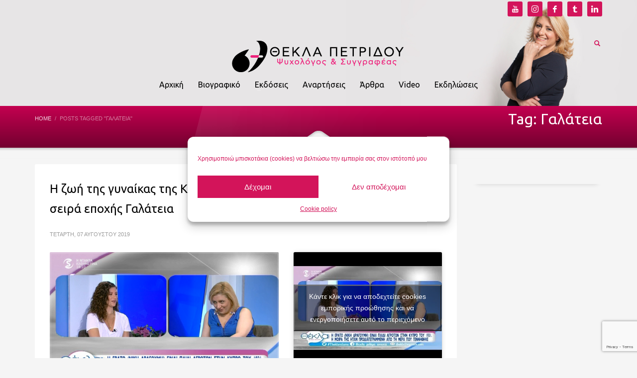

--- FILE ---
content_type: text/html; charset=UTF-8
request_url: https://www.theklapetridou.com/tag/%CE%B3%CE%B1%CE%BB%CE%AC%CF%84%CE%B5%CE%B9%CE%B1/
body_size: 19166
content:
<!DOCTYPE html>
<html lang="el">
<head><meta http-equiv="Content-Type" content="text/html; charset=utf-8">
<meta name="twitter:widgets:csp" content="on"/>
<link rel="profile" href="http://gmpg.org/xfn/11"/>
<link rel="pingback" href="https://www.theklapetridou.com/xmlrpc.php"/>

<meta name='robots' content='index, follow, max-image-preview:large, max-snippet:-1, max-video-preview:-1' />
	<style>img:is([sizes="auto" i], [sizes^="auto," i]) { contain-intrinsic-size: 3000px 1500px }</style>
	
	<!-- This site is optimized with the Yoast SEO plugin v26.8 - https://yoast.com/product/yoast-seo-wordpress/ -->
	<title>Γαλάτεια Archives - Θέκλα Πετρίδου</title>
	<link rel="canonical" href="https://www.theklapetridou.com/tag/γαλάτεια/" />
	<meta property="og:locale" content="el_GR" />
	<meta property="og:type" content="article" />
	<meta property="og:title" content="Γαλάτεια Archives - Θέκλα Πετρίδου" />
	<meta property="og:url" content="https://www.theklapetridou.com/tag/γαλάτεια/" />
	<meta property="og:site_name" content="Θέκλα Πετρίδου" />
	<meta name="twitter:card" content="summary_large_image" />
	<script type="application/ld+json" class="yoast-schema-graph">{"@context":"https://schema.org","@graph":[{"@type":"CollectionPage","@id":"https://www.theklapetridou.com/tag/%ce%b3%ce%b1%ce%bb%ce%ac%cf%84%ce%b5%ce%b9%ce%b1/","url":"https://www.theklapetridou.com/tag/%ce%b3%ce%b1%ce%bb%ce%ac%cf%84%ce%b5%ce%b9%ce%b1/","name":"Γαλάτεια Archives - Θέκλα Πετρίδου","isPartOf":{"@id":"https://www.theklapetridou.com/#website"},"primaryImageOfPage":{"@id":"https://www.theklapetridou.com/tag/%ce%b3%ce%b1%ce%bb%ce%ac%cf%84%ce%b5%ce%b9%ce%b1/#primaryimage"},"image":{"@id":"https://www.theklapetridou.com/tag/%ce%b3%ce%b1%ce%bb%ce%ac%cf%84%ce%b5%ce%b9%ce%b1/#primaryimage"},"thumbnailUrl":"https://www.theklapetridou.com/wp-content/uploads/2019/08/Snapshot_32.png","breadcrumb":{"@id":"https://www.theklapetridou.com/tag/%ce%b3%ce%b1%ce%bb%ce%ac%cf%84%ce%b5%ce%b9%ce%b1/#breadcrumb"},"inLanguage":"el"},{"@type":"ImageObject","inLanguage":"el","@id":"https://www.theklapetridou.com/tag/%ce%b3%ce%b1%ce%bb%ce%ac%cf%84%ce%b5%ce%b9%ce%b1/#primaryimage","url":"https://www.theklapetridou.com/wp-content/uploads/2019/08/Snapshot_32.png","contentUrl":"https://www.theklapetridou.com/wp-content/uploads/2019/08/Snapshot_32.png","width":640,"height":360},{"@type":"BreadcrumbList","@id":"https://www.theklapetridou.com/tag/%ce%b3%ce%b1%ce%bb%ce%ac%cf%84%ce%b5%ce%b9%ce%b1/#breadcrumb","itemListElement":[{"@type":"ListItem","position":1,"name":"Home","item":"https://www.theklapetridou.com/"},{"@type":"ListItem","position":2,"name":"Γαλάτεια"}]},{"@type":"WebSite","@id":"https://www.theklapetridou.com/#website","url":"https://www.theklapetridou.com/","name":"Θέκλα Πετρίδου","description":"Ψυχολόγος, ψυχοθεραπεύτρια, συγγραφέας","potentialAction":[{"@type":"SearchAction","target":{"@type":"EntryPoint","urlTemplate":"https://www.theklapetridou.com/?s={search_term_string}"},"query-input":{"@type":"PropertyValueSpecification","valueRequired":true,"valueName":"search_term_string"}}],"inLanguage":"el"}]}</script>
	<!-- / Yoast SEO plugin. -->


<link rel='dns-prefetch' href='//www.googletagmanager.com' />
<link rel='dns-prefetch' href='//fonts.googleapis.com' />
<link rel='dns-prefetch' href='//pagead2.googlesyndication.com' />
<link rel="alternate" type="application/rss+xml" title="Ροή RSS &raquo; Θέκλα Πετρίδου" href="https://www.theklapetridou.com/feed/" />
<link rel="alternate" type="application/rss+xml" title="Ροή Σχολίων &raquo; Θέκλα Πετρίδου" href="https://www.theklapetridou.com/comments/feed/" />
<link rel="alternate" type="application/rss+xml" title="Ετικέτα ροής Θέκλα Πετρίδου &raquo; Γαλάτεια" href="https://www.theklapetridou.com/tag/%ce%b3%ce%b1%ce%bb%ce%ac%cf%84%ce%b5%ce%b9%ce%b1/feed/" />
<script type="text/javascript">
/* <![CDATA[ */
window._wpemojiSettings = {"baseUrl":"https:\/\/s.w.org\/images\/core\/emoji\/16.0.1\/72x72\/","ext":".png","svgUrl":"https:\/\/s.w.org\/images\/core\/emoji\/16.0.1\/svg\/","svgExt":".svg","source":{"concatemoji":"https:\/\/www.theklapetridou.com\/wp-includes\/js\/wp-emoji-release.min.js?ver=6.8.3"}};
/*! This file is auto-generated */
!function(s,n){var o,i,e;function c(e){try{var t={supportTests:e,timestamp:(new Date).valueOf()};sessionStorage.setItem(o,JSON.stringify(t))}catch(e){}}function p(e,t,n){e.clearRect(0,0,e.canvas.width,e.canvas.height),e.fillText(t,0,0);var t=new Uint32Array(e.getImageData(0,0,e.canvas.width,e.canvas.height).data),a=(e.clearRect(0,0,e.canvas.width,e.canvas.height),e.fillText(n,0,0),new Uint32Array(e.getImageData(0,0,e.canvas.width,e.canvas.height).data));return t.every(function(e,t){return e===a[t]})}function u(e,t){e.clearRect(0,0,e.canvas.width,e.canvas.height),e.fillText(t,0,0);for(var n=e.getImageData(16,16,1,1),a=0;a<n.data.length;a++)if(0!==n.data[a])return!1;return!0}function f(e,t,n,a){switch(t){case"flag":return n(e,"\ud83c\udff3\ufe0f\u200d\u26a7\ufe0f","\ud83c\udff3\ufe0f\u200b\u26a7\ufe0f")?!1:!n(e,"\ud83c\udde8\ud83c\uddf6","\ud83c\udde8\u200b\ud83c\uddf6")&&!n(e,"\ud83c\udff4\udb40\udc67\udb40\udc62\udb40\udc65\udb40\udc6e\udb40\udc67\udb40\udc7f","\ud83c\udff4\u200b\udb40\udc67\u200b\udb40\udc62\u200b\udb40\udc65\u200b\udb40\udc6e\u200b\udb40\udc67\u200b\udb40\udc7f");case"emoji":return!a(e,"\ud83e\udedf")}return!1}function g(e,t,n,a){var r="undefined"!=typeof WorkerGlobalScope&&self instanceof WorkerGlobalScope?new OffscreenCanvas(300,150):s.createElement("canvas"),o=r.getContext("2d",{willReadFrequently:!0}),i=(o.textBaseline="top",o.font="600 32px Arial",{});return e.forEach(function(e){i[e]=t(o,e,n,a)}),i}function t(e){var t=s.createElement("script");t.src=e,t.defer=!0,s.head.appendChild(t)}"undefined"!=typeof Promise&&(o="wpEmojiSettingsSupports",i=["flag","emoji"],n.supports={everything:!0,everythingExceptFlag:!0},e=new Promise(function(e){s.addEventListener("DOMContentLoaded",e,{once:!0})}),new Promise(function(t){var n=function(){try{var e=JSON.parse(sessionStorage.getItem(o));if("object"==typeof e&&"number"==typeof e.timestamp&&(new Date).valueOf()<e.timestamp+604800&&"object"==typeof e.supportTests)return e.supportTests}catch(e){}return null}();if(!n){if("undefined"!=typeof Worker&&"undefined"!=typeof OffscreenCanvas&&"undefined"!=typeof URL&&URL.createObjectURL&&"undefined"!=typeof Blob)try{var e="postMessage("+g.toString()+"("+[JSON.stringify(i),f.toString(),p.toString(),u.toString()].join(",")+"));",a=new Blob([e],{type:"text/javascript"}),r=new Worker(URL.createObjectURL(a),{name:"wpTestEmojiSupports"});return void(r.onmessage=function(e){c(n=e.data),r.terminate(),t(n)})}catch(e){}c(n=g(i,f,p,u))}t(n)}).then(function(e){for(var t in e)n.supports[t]=e[t],n.supports.everything=n.supports.everything&&n.supports[t],"flag"!==t&&(n.supports.everythingExceptFlag=n.supports.everythingExceptFlag&&n.supports[t]);n.supports.everythingExceptFlag=n.supports.everythingExceptFlag&&!n.supports.flag,n.DOMReady=!1,n.readyCallback=function(){n.DOMReady=!0}}).then(function(){return e}).then(function(){var e;n.supports.everything||(n.readyCallback(),(e=n.source||{}).concatemoji?t(e.concatemoji):e.wpemoji&&e.twemoji&&(t(e.twemoji),t(e.wpemoji)))}))}((window,document),window._wpemojiSettings);
/* ]]> */
</script>
<link rel='stylesheet' id='zn_all_g_fonts-css' href='//fonts.googleapis.com/css?family=Ubuntu&#038;subset=latin%2Cgreek&#038;ver=6.8.3' type='text/css' media='all' />
<style id='wp-emoji-styles-inline-css' type='text/css'>

	img.wp-smiley, img.emoji {
		display: inline !important;
		border: none !important;
		box-shadow: none !important;
		height: 1em !important;
		width: 1em !important;
		margin: 0 0.07em !important;
		vertical-align: -0.1em !important;
		background: none !important;
		padding: 0 !important;
	}
</style>
<link rel='stylesheet' id='wp-block-library-css' href='https://www.theklapetridou.com/wp-includes/css/dist/block-library/style.min.css?ver=6.8.3' type='text/css' media='all' />
<style id='classic-theme-styles-inline-css' type='text/css'>
/*! This file is auto-generated */
.wp-block-button__link{color:#fff;background-color:#32373c;border-radius:9999px;box-shadow:none;text-decoration:none;padding:calc(.667em + 2px) calc(1.333em + 2px);font-size:1.125em}.wp-block-file__button{background:#32373c;color:#fff;text-decoration:none}
</style>
<style id='global-styles-inline-css' type='text/css'>
:root{--wp--preset--aspect-ratio--square: 1;--wp--preset--aspect-ratio--4-3: 4/3;--wp--preset--aspect-ratio--3-4: 3/4;--wp--preset--aspect-ratio--3-2: 3/2;--wp--preset--aspect-ratio--2-3: 2/3;--wp--preset--aspect-ratio--16-9: 16/9;--wp--preset--aspect-ratio--9-16: 9/16;--wp--preset--color--black: #000000;--wp--preset--color--cyan-bluish-gray: #abb8c3;--wp--preset--color--white: #ffffff;--wp--preset--color--pale-pink: #f78da7;--wp--preset--color--vivid-red: #cf2e2e;--wp--preset--color--luminous-vivid-orange: #ff6900;--wp--preset--color--luminous-vivid-amber: #fcb900;--wp--preset--color--light-green-cyan: #7bdcb5;--wp--preset--color--vivid-green-cyan: #00d084;--wp--preset--color--pale-cyan-blue: #8ed1fc;--wp--preset--color--vivid-cyan-blue: #0693e3;--wp--preset--color--vivid-purple: #9b51e0;--wp--preset--gradient--vivid-cyan-blue-to-vivid-purple: linear-gradient(135deg,rgba(6,147,227,1) 0%,rgb(155,81,224) 100%);--wp--preset--gradient--light-green-cyan-to-vivid-green-cyan: linear-gradient(135deg,rgb(122,220,180) 0%,rgb(0,208,130) 100%);--wp--preset--gradient--luminous-vivid-amber-to-luminous-vivid-orange: linear-gradient(135deg,rgba(252,185,0,1) 0%,rgba(255,105,0,1) 100%);--wp--preset--gradient--luminous-vivid-orange-to-vivid-red: linear-gradient(135deg,rgba(255,105,0,1) 0%,rgb(207,46,46) 100%);--wp--preset--gradient--very-light-gray-to-cyan-bluish-gray: linear-gradient(135deg,rgb(238,238,238) 0%,rgb(169,184,195) 100%);--wp--preset--gradient--cool-to-warm-spectrum: linear-gradient(135deg,rgb(74,234,220) 0%,rgb(151,120,209) 20%,rgb(207,42,186) 40%,rgb(238,44,130) 60%,rgb(251,105,98) 80%,rgb(254,248,76) 100%);--wp--preset--gradient--blush-light-purple: linear-gradient(135deg,rgb(255,206,236) 0%,rgb(152,150,240) 100%);--wp--preset--gradient--blush-bordeaux: linear-gradient(135deg,rgb(254,205,165) 0%,rgb(254,45,45) 50%,rgb(107,0,62) 100%);--wp--preset--gradient--luminous-dusk: linear-gradient(135deg,rgb(255,203,112) 0%,rgb(199,81,192) 50%,rgb(65,88,208) 100%);--wp--preset--gradient--pale-ocean: linear-gradient(135deg,rgb(255,245,203) 0%,rgb(182,227,212) 50%,rgb(51,167,181) 100%);--wp--preset--gradient--electric-grass: linear-gradient(135deg,rgb(202,248,128) 0%,rgb(113,206,126) 100%);--wp--preset--gradient--midnight: linear-gradient(135deg,rgb(2,3,129) 0%,rgb(40,116,252) 100%);--wp--preset--font-size--small: 13px;--wp--preset--font-size--medium: 20px;--wp--preset--font-size--large: 36px;--wp--preset--font-size--x-large: 42px;--wp--preset--spacing--20: 0.44rem;--wp--preset--spacing--30: 0.67rem;--wp--preset--spacing--40: 1rem;--wp--preset--spacing--50: 1.5rem;--wp--preset--spacing--60: 2.25rem;--wp--preset--spacing--70: 3.38rem;--wp--preset--spacing--80: 5.06rem;--wp--preset--shadow--natural: 6px 6px 9px rgba(0, 0, 0, 0.2);--wp--preset--shadow--deep: 12px 12px 50px rgba(0, 0, 0, 0.4);--wp--preset--shadow--sharp: 6px 6px 0px rgba(0, 0, 0, 0.2);--wp--preset--shadow--outlined: 6px 6px 0px -3px rgba(255, 255, 255, 1), 6px 6px rgba(0, 0, 0, 1);--wp--preset--shadow--crisp: 6px 6px 0px rgba(0, 0, 0, 1);}:where(.is-layout-flex){gap: 0.5em;}:where(.is-layout-grid){gap: 0.5em;}body .is-layout-flex{display: flex;}.is-layout-flex{flex-wrap: wrap;align-items: center;}.is-layout-flex > :is(*, div){margin: 0;}body .is-layout-grid{display: grid;}.is-layout-grid > :is(*, div){margin: 0;}:where(.wp-block-columns.is-layout-flex){gap: 2em;}:where(.wp-block-columns.is-layout-grid){gap: 2em;}:where(.wp-block-post-template.is-layout-flex){gap: 1.25em;}:where(.wp-block-post-template.is-layout-grid){gap: 1.25em;}.has-black-color{color: var(--wp--preset--color--black) !important;}.has-cyan-bluish-gray-color{color: var(--wp--preset--color--cyan-bluish-gray) !important;}.has-white-color{color: var(--wp--preset--color--white) !important;}.has-pale-pink-color{color: var(--wp--preset--color--pale-pink) !important;}.has-vivid-red-color{color: var(--wp--preset--color--vivid-red) !important;}.has-luminous-vivid-orange-color{color: var(--wp--preset--color--luminous-vivid-orange) !important;}.has-luminous-vivid-amber-color{color: var(--wp--preset--color--luminous-vivid-amber) !important;}.has-light-green-cyan-color{color: var(--wp--preset--color--light-green-cyan) !important;}.has-vivid-green-cyan-color{color: var(--wp--preset--color--vivid-green-cyan) !important;}.has-pale-cyan-blue-color{color: var(--wp--preset--color--pale-cyan-blue) !important;}.has-vivid-cyan-blue-color{color: var(--wp--preset--color--vivid-cyan-blue) !important;}.has-vivid-purple-color{color: var(--wp--preset--color--vivid-purple) !important;}.has-black-background-color{background-color: var(--wp--preset--color--black) !important;}.has-cyan-bluish-gray-background-color{background-color: var(--wp--preset--color--cyan-bluish-gray) !important;}.has-white-background-color{background-color: var(--wp--preset--color--white) !important;}.has-pale-pink-background-color{background-color: var(--wp--preset--color--pale-pink) !important;}.has-vivid-red-background-color{background-color: var(--wp--preset--color--vivid-red) !important;}.has-luminous-vivid-orange-background-color{background-color: var(--wp--preset--color--luminous-vivid-orange) !important;}.has-luminous-vivid-amber-background-color{background-color: var(--wp--preset--color--luminous-vivid-amber) !important;}.has-light-green-cyan-background-color{background-color: var(--wp--preset--color--light-green-cyan) !important;}.has-vivid-green-cyan-background-color{background-color: var(--wp--preset--color--vivid-green-cyan) !important;}.has-pale-cyan-blue-background-color{background-color: var(--wp--preset--color--pale-cyan-blue) !important;}.has-vivid-cyan-blue-background-color{background-color: var(--wp--preset--color--vivid-cyan-blue) !important;}.has-vivid-purple-background-color{background-color: var(--wp--preset--color--vivid-purple) !important;}.has-black-border-color{border-color: var(--wp--preset--color--black) !important;}.has-cyan-bluish-gray-border-color{border-color: var(--wp--preset--color--cyan-bluish-gray) !important;}.has-white-border-color{border-color: var(--wp--preset--color--white) !important;}.has-pale-pink-border-color{border-color: var(--wp--preset--color--pale-pink) !important;}.has-vivid-red-border-color{border-color: var(--wp--preset--color--vivid-red) !important;}.has-luminous-vivid-orange-border-color{border-color: var(--wp--preset--color--luminous-vivid-orange) !important;}.has-luminous-vivid-amber-border-color{border-color: var(--wp--preset--color--luminous-vivid-amber) !important;}.has-light-green-cyan-border-color{border-color: var(--wp--preset--color--light-green-cyan) !important;}.has-vivid-green-cyan-border-color{border-color: var(--wp--preset--color--vivid-green-cyan) !important;}.has-pale-cyan-blue-border-color{border-color: var(--wp--preset--color--pale-cyan-blue) !important;}.has-vivid-cyan-blue-border-color{border-color: var(--wp--preset--color--vivid-cyan-blue) !important;}.has-vivid-purple-border-color{border-color: var(--wp--preset--color--vivid-purple) !important;}.has-vivid-cyan-blue-to-vivid-purple-gradient-background{background: var(--wp--preset--gradient--vivid-cyan-blue-to-vivid-purple) !important;}.has-light-green-cyan-to-vivid-green-cyan-gradient-background{background: var(--wp--preset--gradient--light-green-cyan-to-vivid-green-cyan) !important;}.has-luminous-vivid-amber-to-luminous-vivid-orange-gradient-background{background: var(--wp--preset--gradient--luminous-vivid-amber-to-luminous-vivid-orange) !important;}.has-luminous-vivid-orange-to-vivid-red-gradient-background{background: var(--wp--preset--gradient--luminous-vivid-orange-to-vivid-red) !important;}.has-very-light-gray-to-cyan-bluish-gray-gradient-background{background: var(--wp--preset--gradient--very-light-gray-to-cyan-bluish-gray) !important;}.has-cool-to-warm-spectrum-gradient-background{background: var(--wp--preset--gradient--cool-to-warm-spectrum) !important;}.has-blush-light-purple-gradient-background{background: var(--wp--preset--gradient--blush-light-purple) !important;}.has-blush-bordeaux-gradient-background{background: var(--wp--preset--gradient--blush-bordeaux) !important;}.has-luminous-dusk-gradient-background{background: var(--wp--preset--gradient--luminous-dusk) !important;}.has-pale-ocean-gradient-background{background: var(--wp--preset--gradient--pale-ocean) !important;}.has-electric-grass-gradient-background{background: var(--wp--preset--gradient--electric-grass) !important;}.has-midnight-gradient-background{background: var(--wp--preset--gradient--midnight) !important;}.has-small-font-size{font-size: var(--wp--preset--font-size--small) !important;}.has-medium-font-size{font-size: var(--wp--preset--font-size--medium) !important;}.has-large-font-size{font-size: var(--wp--preset--font-size--large) !important;}.has-x-large-font-size{font-size: var(--wp--preset--font-size--x-large) !important;}
:where(.wp-block-post-template.is-layout-flex){gap: 1.25em;}:where(.wp-block-post-template.is-layout-grid){gap: 1.25em;}
:where(.wp-block-columns.is-layout-flex){gap: 2em;}:where(.wp-block-columns.is-layout-grid){gap: 2em;}
:root :where(.wp-block-pullquote){font-size: 1.5em;line-height: 1.6;}
</style>
<link rel='stylesheet' id='contact-form-7-css' href='https://www.theklapetridou.com/wp-content/plugins/contact-form-7/includes/css/styles.css?ver=6.1.4' type='text/css' media='all' />
<link rel='stylesheet' id='rs-plugin-settings-css' href='https://www.theklapetridou.com/wp-content/plugins/revslider/public/assets/css/settings.css?ver=5.4.6.4' type='text/css' media='all' />
<style id='rs-plugin-settings-inline-css' type='text/css'>
#rs-demo-id {}
</style>
<link rel='stylesheet' id='cmplz-general-css' href='https://www.theklapetridou.com/wp-content/plugins/complianz-gdpr/assets/css/cookieblocker.min.css?ver=1765984538' type='text/css' media='all' />
<link rel='stylesheet' id='kallyas-styles-css' href='https://www.theklapetridou.com/wp-content/themes/kallyas/style.css?ver=4.16.3' type='text/css' media='all' />
<link rel='stylesheet' id='th-bootstrap-styles-css' href='https://www.theklapetridou.com/wp-content/themes/kallyas/css/bootstrap.min.css?ver=4.16.3' type='text/css' media='all' />
<link rel='stylesheet' id='th-theme-template-styles-css' href='https://www.theklapetridou.com/wp-content/themes/kallyas/css/template.min.css?ver=4.16.3' type='text/css' media='all' />
<link rel='stylesheet' id='zion-frontend-css' href='https://www.theklapetridou.com/wp-content/themes/kallyas/framework/zion-builder/assets/css/znb_frontend.css?ver=1.0.21' type='text/css' media='all' />
<link rel='stylesheet' id='th-theme-print-stylesheet-css' href='https://www.theklapetridou.com/wp-content/themes/kallyas/css/print.css?ver=4.16.3' type='text/css' media='print' />
<link rel='stylesheet' id='th-theme-options-styles-css' href='//www.theklapetridou.com/wp-content/uploads/zn_dynamic.css?ver=1737487953' type='text/css' media='all' />
<script type="text/javascript" src="https://www.theklapetridou.com/wp-includes/js/jquery/jquery.min.js?ver=3.7.1" id="jquery-core-js"></script>
<script type="text/javascript" src="https://www.theklapetridou.com/wp-includes/js/jquery/jquery-migrate.min.js?ver=3.4.1" id="jquery-migrate-js"></script>
<script type="text/javascript" src="https://www.theklapetridou.com/wp-content/plugins/revslider/public/assets/js/jquery.themepunch.tools.min.js?ver=5.4.6.4" id="tp-tools-js"></script>
<script type="text/javascript" src="https://www.theklapetridou.com/wp-content/plugins/revslider/public/assets/js/jquery.themepunch.revolution.min.js?ver=5.4.6.4" id="revmin-js"></script>

<!-- Google tag (gtag.js) snippet added by Site Kit -->
<!-- Google Analytics snippet added by Site Kit -->
<script type="text/javascript" src="https://www.googletagmanager.com/gtag/js?id=GT-TNLZZ2FK" id="google_gtagjs-js" async></script>
<script type="text/javascript" id="google_gtagjs-js-after">
/* <![CDATA[ */
window.dataLayer = window.dataLayer || [];function gtag(){dataLayer.push(arguments);}
gtag("set","linker",{"domains":["www.theklapetridou.com"]});
gtag("js", new Date());
gtag("set", "developer_id.dZTNiMT", true);
gtag("config", "GT-TNLZZ2FK");
 window._googlesitekit = window._googlesitekit || {}; window._googlesitekit.throttledEvents = []; window._googlesitekit.gtagEvent = (name, data) => { var key = JSON.stringify( { name, data } ); if ( !! window._googlesitekit.throttledEvents[ key ] ) { return; } window._googlesitekit.throttledEvents[ key ] = true; setTimeout( () => { delete window._googlesitekit.throttledEvents[ key ]; }, 5 ); gtag( "event", name, { ...data, event_source: "site-kit" } ); }; 
/* ]]> */
</script>
<link rel="https://api.w.org/" href="https://www.theklapetridou.com/wp-json/" /><link rel="alternate" title="JSON" type="application/json" href="https://www.theklapetridou.com/wp-json/wp/v2/tags/1357" /><link rel="EditURI" type="application/rsd+xml" title="RSD" href="https://www.theklapetridou.com/xmlrpc.php?rsd" />
<meta name="generator" content="WordPress 6.8.3" />
		<meta property="fb:pages" content="71252933903" />
					<meta property="ia:markup_url" content="https://www.theklapetridou.com/h-%ce%b6%cf%89%ce%ae-%cf%84%ce%b7%cf%82-%ce%b3%cf%85%ce%bd%ce%b1%ce%af%ce%ba%ce%b1%cf%82-%cf%84%ce%b7%cf%82-%ce%ba%cf%8d%cf%80%cf%81%ce%bf%cf%85-%cf%84%ce%b7%ce%bd-%ce%b4%ce%b5%ce%ba%ce%b1%ce%b5%cf%84/?ia_markup=1" />
			<meta name="generator" content="Site Kit by Google 1.170.0" />			<style>.cmplz-hidden {
					display: none !important;
				}</style>		<meta name="theme-color"
			  content="#d50057">
				<meta name="viewport" content="width=device-width, initial-scale=1, maximum-scale=1"/>
		
		<!--[if lte IE 8]>
		<script type="text/javascript">
			var $buoop = {
				vs: {i: 10, f: 25, o: 12.1, s: 7, n: 9}
			};

			$buoop.ol = window.onload;

			window.onload = function () {
				try {
					if ($buoop.ol) {
						$buoop.ol()
					}
				}
				catch (e) {
				}

				var e = document.createElement("script");
				e.setAttribute("type", "text/javascript");
				e.setAttribute("src", "https://browser-update.org/update.js");
				document.body.appendChild(e);
			};
		</script>
		<![endif]-->

		<!-- for IE6-8 support of HTML5 elements -->
		<!--[if lt IE 9]>
		<script src="//html5shim.googlecode.com/svn/trunk/html5.js"></script>
		<![endif]-->
		
	<!-- Fallback for animating in viewport -->
	<noscript>
		<style type="text/css" media="screen">
			.zn-animateInViewport {visibility: visible;}
		</style>
	</noscript>
	
<!-- Google AdSense meta tags added by Site Kit -->
<meta name="google-adsense-platform-account" content="ca-host-pub-2644536267352236">
<meta name="google-adsense-platform-domain" content="sitekit.withgoogle.com">
<!-- End Google AdSense meta tags added by Site Kit -->

<!-- Meta Pixel Code -->
<script data-service="facebook" data-category="marketing" type="text/plain">
!function(f,b,e,v,n,t,s){if(f.fbq)return;n=f.fbq=function(){n.callMethod?
n.callMethod.apply(n,arguments):n.queue.push(arguments)};if(!f._fbq)f._fbq=n;
n.push=n;n.loaded=!0;n.version='2.0';n.queue=[];t=b.createElement(e);t.async=!0;
t.src=v;s=b.getElementsByTagName(e)[0];s.parentNode.insertBefore(t,s)}(window,
document,'script','https://connect.facebook.net/en_US/fbevents.js');
</script>
<!-- End Meta Pixel Code -->
<script data-service="facebook" data-category="marketing" type="text/plain">var url = window.location.origin + '?ob=open-bridge';
            fbq('set', 'openbridge', '225004118541341', url);
fbq('init', '225004118541341', {}, {
    "agent": "wordpress-6.8.3-4.1.5"
})</script><script data-service="facebook" data-category="marketing" type="text/plain">
    fbq('track', 'PageView', []);
  </script>
<!-- Google AdSense snippet added by Site Kit -->
<script type="text/javascript" async="async" src="https://pagead2.googlesyndication.com/pagead/js/adsbygoogle.js?client=ca-pub-2762084671502660&amp;host=ca-host-pub-2644536267352236" crossorigin="anonymous"></script>

<!-- End Google AdSense snippet added by Site Kit -->
<meta name="generator" content="Powered by Slider Revolution 5.4.6.4 - responsive, Mobile-Friendly Slider Plugin for WordPress with comfortable drag and drop interface." />
<script type="text/javascript">function setREVStartSize(e){
				try{ var i=jQuery(window).width(),t=9999,r=0,n=0,l=0,f=0,s=0,h=0;					
					if(e.responsiveLevels&&(jQuery.each(e.responsiveLevels,function(e,f){f>i&&(t=r=f,l=e),i>f&&f>r&&(r=f,n=e)}),t>r&&(l=n)),f=e.gridheight[l]||e.gridheight[0]||e.gridheight,s=e.gridwidth[l]||e.gridwidth[0]||e.gridwidth,h=i/s,h=h>1?1:h,f=Math.round(h*f),"fullscreen"==e.sliderLayout){var u=(e.c.width(),jQuery(window).height());if(void 0!=e.fullScreenOffsetContainer){var c=e.fullScreenOffsetContainer.split(",");if (c) jQuery.each(c,function(e,i){u=jQuery(i).length>0?u-jQuery(i).outerHeight(!0):u}),e.fullScreenOffset.split("%").length>1&&void 0!=e.fullScreenOffset&&e.fullScreenOffset.length>0?u-=jQuery(window).height()*parseInt(e.fullScreenOffset,0)/100:void 0!=e.fullScreenOffset&&e.fullScreenOffset.length>0&&(u-=parseInt(e.fullScreenOffset,0))}f=u}else void 0!=e.minHeight&&f<e.minHeight&&(f=e.minHeight);e.c.closest(".rev_slider_wrapper").css({height:f})					
				}catch(d){console.log("Failure at Presize of Slider:"+d)}
			};</script>
		<style type="text/css" id="wp-custom-css">
			.wpcf7-form-control:not(.wpcf7-checkbox):not(.wpcf7-radio){
	font-family: inherit;
}
.wpcf7-form .zn_contact_form_container label{
	    font-size: 12px;
}
.wpcf7-form-control.wpcf7-submit.btn.btn-fullcolor.btn--rounded {
    width: auto;
    margin-top: 8px;
}

.zn_contact_form_container .wpcf7-recaptcha{    
padding: 0px!important;
border: none!important;
box-shadow: none!important;}

.ads:first-child   {
    margin-bottom: 10px;
}
.ads:last-child   {
    margin-top: 10px;
}

.eluid0b4481b8 .tbk__subtitle {color:#ddd}       

.videobox {margin-bottom:40px}

.videobox .latest-posts-crs-details {display:none}
.videobox .znSlickNav-arr polyline {stroke:white!important}

.videobox .kw-gridSymbol:before {box-shadow:6px 0 0 rgba(255,255,225,.5), 12px 0 0 rgba(255,255,255,.5), 0 6px 0 rgba(255,255,255,.5), 6px 6px 0 rgba(255,255,255,.5), 12px 6px 0 rgba(255,255,255,.5), 0 12px 0 rgba(255,255,255,.5), 6px 12px 0 rgba(255,255,255,.5), 12px 12px 0 rgba(255,255,255,.5)}
.kl-skin--light .page-title {font-weight:bold;color:#333}

.single-post .sh-tcolor--light .subheader-maintitle {display:none}

.zn_sidebar {background:transparent}
	@media (max-width: 992px) {
body:not(.home) .site-header.style7 .main-menu-wrapper {
    margin-right: auto;
    margin-left: auto;
}
}



@media (max-width: 767px) {
	
	.single-post .page-subheader {display:none}
	
	body:not(.home) .site-header .site-logo {padding:0!important}
	body:not(.home) .site-logo-img {max-width:155px!important;margin-top:0!important}
	
	body:not(.home) .site-header .site-logo-anch {text-align:left;}

	
body:not(.home) .site-header.style7 .site-header-main-center {
   flex-basis: 100%;background:#ddd;
}
}

body:not(.home) .sh--light .zn-menuBurger span {background:#222}


.kl-blog-item-author {display:none}
.sh--light .site-header-separator {display:none}
.page-subheader.zn_def_header_style, .page-subheader.uh_zn_def_header_style {
    min-height: 110px;
}
.sh--light .topnav.sc--clean .social-icons-item {color:#666;font-size:18px;color:#3a8e6d}
@media (max-width: 767px){

	body:not(.home) .page-subheader{
	top: 0px!important;
	height: 185px!important;
}
}
@media (max-width: 355px){
	body:not(.home) .page-subheader{
	height: 205px!important;
}
}


body:not(.home) .page-subheader{
	top: 35px;
}
.home .site-header.site-header--relative{
	position: absolute;
}

body:not(.home) .site-header-wrapper {background-color:#e7e5e6!important;background-image:url(/wp-content/uploads/2018/09/image0021.jpg);background-repeat:no-repeat;background-size:contain;background-position:top right}

body:not(.home) .site-logo-img {margin-top:20px;}
body:not(.home) .siteheader-container {margin-bottom:20px}		</style>
		<!--
<script async src="//pagead2.googlesyndication.com/pagead/js/adsbygoogle.js"></script>
<script>
     (adsbygoogle = window.adsbygoogle || []).push({
          google_ad_client: "ca-pub-2762084671502660",
          enable_page_level_ads: true
     });
</script>
-->
</head>

<body data-cmplz=1  class="archive tag tag-1357 wp-theme-kallyas res1170 kl-follow-menu kl-skin--light" itemscope="itemscope" itemtype="https://schema.org/WebPage" >


<!-- Global site tag (gtag.js) - Google Analytics -->
<script type="text/plain" data-service="google-analytics" data-category="statistics" async data-cmplz-src="https://www.googletagmanager.com/gtag/js?id=UA-3849085-24"></script>
<script>
  window.dataLayer = window.dataLayer || [];
  function gtag(){dataLayer.push(arguments);}
  gtag('js', new Date());

  gtag('config', 'UA-3849085-24');
</script>
<div class="login_register_stuff"></div><!-- end login register stuff -->		<div id="fb-root"></div>
		<script type="text/plain" data-service="facebook" data-category="marketing">(function (d, s, id) {
			var js, fjs = d.getElementsByTagName(s)[0];
			if (d.getElementById(id)) {return;}
			js = d.createElement(s); js.id = id;
			js.src = "https://connect.facebook.net/en_US/sdk.js";
			fjs.parentNode.insertBefore(js, fjs);
		}(document, 'script', 'facebook-jssdk'));</script>
		

<div id="page_wrapper">

<header id="header" class="site-header  style9  header--follow    sticky-resize headerstyle--image_color site-header--relative nav-th--light sheader-sh--default"  data-original-sticky-textscheme="sh--default"  role="banner" itemscope="itemscope" itemtype="https://schema.org/WPHeader" >
		<div class="site-header-wrapper sticky-top-area sticky-main-area">

		<div class="site-header-top-wrapper topbar-style--custom  sh--dark">

			<div class="siteheader-container container">

				

	
	<div class="fxb-row site-header-row site-header-top ">

		<div class='fxb-col fxb fxb-start-x fxb-center-y fxb-basis-auto site-header-col-left site-header-top-left'>
								</div>

		<div class='fxb-col fxb fxb-end-x fxb-center-y fxb-basis-auto site-header-col-right site-header-top-right'>
						<ul class="sh-component social-icons sc--colored topnav navRight topnav-no-hdnav"><li class="topnav-li social-icons-li"><a href="http://www.youtube.com/user/TheklaPetridouWeb" data-zniconfam="kl-social-icons" data-zn_icon="" target="_blank" class="topnav-item social-icons-item scheader-icon-ue830" title="Youtube"></a></li><li class="topnav-li social-icons-li"><a href="https://www.instagram.com/theklapetridou" data-zniconfam="kl-social-icons" data-zn_icon="" target="_blank" class="topnav-item social-icons-item scheader-icon-ue859" title="Instagram"></a></li><li class="topnav-li social-icons-li"><a href="https://www.facebook.com/theklapetridou.psychologos/" data-zniconfam="kl-social-icons" data-zn_icon="" target="_blank" class="topnav-item social-icons-item scheader-icon-ue83f" title="Facebook Page"></a></li><li class="topnav-li social-icons-li"><a href="http://twitter.com/#!/TheklaPetridou" data-zniconfam="kl-social-icons" data-zn_icon="" target="_blank" class="topnav-item social-icons-item scheader-icon-ue84c" title="Twitter"></a></li><li class="topnav-li social-icons-li"><a href="https://www.linkedin.com/in/%CE%B8%CE%AD%CE%BA%CE%BB%CE%B1-%CF%80%CE%B5%CF%84%CF%81%CE%AF%CE%B4%CE%BF%CF%85/" data-zniconfam="kl-social-icons" data-zn_icon="" target="_blank" class="topnav-item social-icons-item scheader-icon-ue828" title="LinkedIn"></a></li></ul>		</div>

	</div><!-- /.site-header-top -->

	<div class="separator site-header-separator "></div>

			</div>
		</div><!-- /.site-header-top-wrapper -->

		<div class="kl-top-header site-header-main-wrapper clearfix    sh--default">

			<div class="container siteheader-container ">

				<div class='fxb-col fxb-basis-auto'>

					

<div class="fxb-row site-header-row site-header-main ">

	<div class='fxb-col fxb fxb-start-x fxb-center-y fxb-basis-20 site-header-col-left site-header-main-left'>
		
		<div id="search" class="sh-component header-search headsearch--min">

			<a href="#" class="searchBtn header-search-button">
				<span class="glyphicon glyphicon-search kl-icon-white"></span>
			</a>

			<div class="search-container header-search-container">
				
<form id="searchform" class="gensearch__form" action="https://www.theklapetridou.com/" method="get">
	<input id="s" name="s" value="" class="inputbox gensearch__input" type="text" placeholder="SEARCH ..." />
	<button type="submit" id="searchsubmit" value="go" class="gensearch__submit glyphicon glyphicon-search"></button>
	</form>			</div>
		</div>

			</div>

	<div class='fxb-col fxb fxb-center-x fxb-center-y fxb-basis-auto site-header-col-center site-header-main-center'>
				<div id="logo-container" class="logo-container   logosize--yes zn-original-logo">
			<!-- Logo -->
			<h3 class='site-logo logo ' id='logo'><a href='https://www.theklapetridou.com/' class='site-logo-anch'><img class="logo-img site-logo-img" src="https://www.theklapetridou.com/wp-content/uploads/2019/12/thekla-petridou-website-logo-horizontal.png"  alt="Θέκλα Πετρίδου" title="Ψυχολόγος, ψυχοθεραπεύτρια, συγγραφέας"  /></a></h3>			<!-- InfoCard -->
					</div>

			</div>

	<div class='fxb-col fxb fxb-end-x fxb-center-y fxb-basis-20 site-header-col-right site-header-main-right'>

		<div class='fxb-col fxb fxb-end-x fxb-center-y fxb-basis-20 site-header-main-right-top'>
								</div>

		
	</div>

</div><!-- /.site-header-main -->


				</div>

							</div><!-- /.siteheader-container -->

		</div><!-- /.site-header-main-wrapper -->

		
<div class="kl-main-header site-header-bottom-wrapper clearfix  sh--default">

	<div class="container siteheader-container">

		<div class="separator site-header-separator "></div>
				<div class="fxb-row site-header-row site-header-bottom ">


			<div class='fxb-col fxb fxb-start-x fxb-center-y fxb-basis-auto site-header-col-left site-header-bottom-left'>
							</div>


			<div class='fxb-col fxb fxb-center-x fxb-center-y fxb-basis-auto site-header-col-center site-header-bottom-center'>
						<div class="sh-component main-menu-wrapper" role="navigation" itemscope="itemscope" itemtype="https://schema.org/SiteNavigationElement" >

					<div class="zn-res-menuwrapper">
			<a href="#" class="zn-res-trigger zn-menuBurger zn-menuBurger--3--s zn-menuBurger--anim1 " id="zn-res-trigger">
				<span></span>
				<span></span>
				<span></span>
			</a>
		</div><!-- end responsive menu -->
		<div id="main-menu" class="main-nav mainnav--sidepanel mainnav--active-uline mainnav--pointer-dash nav-mm--light zn_mega_wrapper "><ul id="menu-main" class="main-menu main-menu-nav zn_mega_menu "><li id="menu-item-2777" class="main-menu-item menu-item menu-item-type-custom menu-item-object-custom menu-item-2777  main-menu-item-top  menu-item-even menu-item-depth-0"><a href="/" class=" main-menu-link main-menu-link-top"><span>Αρχική</span></a></li>
<li id="menu-item-2778" class="main-menu-item menu-item menu-item-type-post_type menu-item-object-page menu-item-2778  main-menu-item-top  menu-item-even menu-item-depth-0"><a href="https://www.theklapetridou.com/viografiko-theklas-petridoy/" class=" main-menu-link main-menu-link-top"><span>Βιογραφικό</span></a></li>
<li id="menu-item-3369" class="main-menu-item menu-item menu-item-type-custom menu-item-object-custom menu-item-has-children menu-item-3369  main-menu-item-top  menu-item-even menu-item-depth-0"><a href="#" class=" main-menu-link main-menu-link-top"><span>Εκδόσεις</span></a>
<ul class="sub-menu clearfix">
	<li id="menu-item-9121" class="main-menu-item menu-item menu-item-type-taxonomy menu-item-object-category menu-item-9121  main-menu-item-sub  menu-item-odd menu-item-depth-1"><a href="https://www.theklapetridou.com/category/books-thekla-petridou/" class=" main-menu-link main-menu-link-sub"><span>Βιβλία Θέκλας Πετρίδου</span></a></li>
	<li id="menu-item-3195" class="main-menu-item menu-item menu-item-type-taxonomy menu-item-object-category menu-item-3195  main-menu-item-sub  menu-item-odd menu-item-depth-1"><a href="https://www.theklapetridou.com/category/books-others/" class=" main-menu-link main-menu-link-sub"><span>Βιβλία άλλων συγγραφέων</span></a></li>
	<li id="menu-item-3193" class="main-menu-item menu-item menu-item-type-taxonomy menu-item-object-category menu-item-3193  main-menu-item-sub  menu-item-odd menu-item-depth-1"><a href="https://www.theklapetridou.com/category/editions/" class=" main-menu-link main-menu-link-sub"><span>Δωρεάν βιβλία σε μορφή Flip book</span></a></li>
</ul>
</li>
<li id="menu-item-3194" class="main-menu-item menu-item menu-item-type-taxonomy menu-item-object-category menu-item-3194  main-menu-item-top  menu-item-even menu-item-depth-0"><a href="https://www.theklapetridou.com/category/message-of-the-day/" class=" main-menu-link main-menu-link-top"><span>Αναρτήσεις</span></a></li>
<li id="menu-item-3191" class="main-menu-item menu-item menu-item-type-taxonomy menu-item-object-category menu-item-3191  main-menu-item-top  menu-item-even menu-item-depth-0"><a href="https://www.theklapetridou.com/category/arthra/" class=" main-menu-link main-menu-link-top"><span>Άρθρα</span></a></li>
<li id="menu-item-3192" class="main-menu-item menu-item menu-item-type-taxonomy menu-item-object-category menu-item-3192  main-menu-item-top  menu-item-even menu-item-depth-0"><a href="https://www.theklapetridou.com/category/videos/" class=" main-menu-link main-menu-link-top"><span>Video</span></a></li>
<li id="menu-item-6665" class="main-menu-item menu-item menu-item-type-taxonomy menu-item-object-category menu-item-6665  main-menu-item-top  menu-item-even menu-item-depth-0"><a href="https://www.theklapetridou.com/category/ekdiloseis/" class=" main-menu-link main-menu-link-top"><span>Εκδηλώσεις</span></a></li>
</ul></div>		</div>
		<!-- end main_menu -->
					</div>


			<div class='fxb-col fxb fxb-end-x fxb-center-y fxb-basis-auto site-header-col-right site-header-bottom-right'>
											</div>


		</div><!-- /.site-header-bottom -->
		
		
	</div>
</div><!-- /.site-header-bottom-wrapper -->

	</div><!-- /.site-header-wrapper -->
	</header>
<div id="page_header" class="page-subheader maskcontainer--mask3 page-subheader--auto page-subheader--inherit-hp zn_def_header_style  psubhead-stheader--relative sh-tcolor--light">

    <div class="bgback"></div>

    
    <div class="th-sparkles"></div>

    <!-- DEFAULT HEADER STYLE -->
    <div class="ph-content-wrap">
        <div class="ph-content-v-center">
            <div>
                <div class="container">
                    <div class="row">
                                                <div class="col-sm-6">
                            <ul vocab="http://schema.org/" typeof="BreadcrumbList" class="breadcrumbs fixclear bread-style--minimal"><li property="itemListElement" typeof="ListItem"><a property="item" typeof="WebPage" href="https://www.theklapetridou.com">Home</a></li><li>Posts tagged "Γαλάτεια"</li></ul>&nbsp;                            <div class="clearfix"></div>
                        </div>
                        
                                                <div class="col-sm-6">
                            <div class="subheader-titles">
                                <h2 class="subheader-maintitle" itemprop="headline" >Tag: Γαλάτεια</h2>                            </div>
                        </div>
                                            </div>
                    <!-- end row -->
                </div>
            </div>
        </div>
    </div>
    <div class="kl-mask kl-bottommask kl-mask--mask3 kl-mask--light">
<svg width="5000px" height="57px" class="svgmask " viewBox="0 0 5000 57" version="1.1" xmlns="http://www.w3.org/2000/svg" xmlns:xlink="http://www.w3.org/1999/xlink">
    <defs>
        <filter x="-50%" y="-50%" width="200%" height="200%" filterUnits="objectBoundingBox" id="filter-mask3">
            <feOffset dx="0" dy="3" in="SourceAlpha" result="shadowOffsetInner1"></feOffset>
            <feGaussianBlur stdDeviation="2" in="shadowOffsetInner1" result="shadowBlurInner1"></feGaussianBlur>
            <feComposite in="shadowBlurInner1" in2="SourceAlpha" operator="arithmetic" k2="-1" k3="1" result="shadowInnerInner1"></feComposite>
            <feColorMatrix values="0 0 0 0 0   0 0 0 0 0   0 0 0 0 0  0 0 0 0.4 0" in="shadowInnerInner1" type="matrix" result="shadowMatrixInner1"></feColorMatrix>
            <feMerge>
                <feMergeNode in="SourceGraphic"></feMergeNode>
                <feMergeNode in="shadowMatrixInner1"></feMergeNode>
            </feMerge>
        </filter>
    </defs>
    <path d="M9.09383679e-13,57.0005249 L9.09383679e-13,34.0075249 L2418,34.0075249 L2434,34.0075249 C2434,34.0075249 2441.89,33.2585249 2448,31.0245249 C2454.11,28.7905249 2479,11.0005249 2479,11.0005249 L2492,2.00052487 C2492,2.00052487 2495.121,-0.0374751261 2500,0.000524873861 C2505.267,-0.0294751261 2508,2.00052487 2508,2.00052487 L2521,11.0005249 C2521,11.0005249 2545.89,28.7905249 2552,31.0245249 C2558.11,33.2585249 2566,34.0075249 2566,34.0075249 L2582,34.0075249 L5000,34.0075249 L5000,57.0005249 L2500,57.0005249 L1148,57.0005249 L9.09383679e-13,57.0005249 Z" class="bmask-bgfill" filter="url(#filter-mask3)" fill="#f5f5f5" style="fill:"></path>
</svg>
<i class="glyphicon glyphicon-chevron-down"></i>
</div></div>
<section id="content" class="site-content" >
	<div class="container">
		<div class="row">

			<div id="th-content-archive" class="right_sidebar col-sm-8 col-md-9 "  role="main" itemprop="mainContentOfPage" >

				<div class="itemListView eBlog kl-blog kl-blog-list-wrapper kl-blog--default clearfix kl-blog--style-light element-scheme--light kl-blog--layout-def_classic kl-blog-content-full" itemscope="itemscope" itemtype="https://schema.org/Blog" >

    
    <div class="itemList kl-blog-list ">
        

<div class="itemContainer kl-blog-item-container kl-blog--normal-post blog-post post-5840 post type-post status-publish format-standard has-post-thumbnail hentry category-videos category-selected-videos tag-1357 tag-546 tag-534 tag-1527 tag-1526" itemscope="itemscope" itemtype="https://schema.org/Blog" >

    
    
<div class="itemHeader kl-blog-item-header">
	<h3 class="itemTitle kl-blog-item-title" itemprop="headline" ><a href="https://www.theklapetridou.com/h-%ce%b6%cf%89%ce%ae-%cf%84%ce%b7%cf%82-%ce%b3%cf%85%ce%bd%ce%b1%ce%af%ce%ba%ce%b1%cf%82-%cf%84%ce%b7%cf%82-%ce%ba%cf%8d%cf%80%cf%81%ce%bf%cf%85-%cf%84%ce%b7%ce%bd-%ce%b4%ce%b5%ce%ba%ce%b1%ce%b5%cf%84/" rel="bookmark">H ζωή της γυναίκας της Κύπρου την δεκαετία του 1930 με αφορμή την σειρά εποχής Γαλάτεια</a></h3>	<div class="post_details kl-blog-item-details kl-font-alt">
		<span class="catItemDateCreated kl-blog-item-date updated" itemprop="datePublished" >Τετάρτη, 07 Αυγούστου 2019</span>
		<span class="catItemAuthor kl-blog-item-author" itemprop="author" itemscope="itemscope" itemtype="https://schema.org/Person" >by <a href="https://www.theklapetridou.com/author/thekla/" title="Άρθρα του/της thekla" rel="author">thekla</a></span>
	</div>
	<!-- end post details -->
</div>

    
    
    <div class="itemBody kl-blog-item-body">

        <div class="itemIntroText kl-blog-item-content">
    <div class="zn_post_image kl-blog-post-image"><a href="https://www.theklapetridou.com/h-%ce%b6%cf%89%ce%ae-%cf%84%ce%b7%cf%82-%ce%b3%cf%85%ce%bd%ce%b1%ce%af%ce%ba%ce%b1%cf%82-%cf%84%ce%b7%cf%82-%ce%ba%cf%8d%cf%80%cf%81%ce%bf%cf%85-%cf%84%ce%b7%ce%bd-%ce%b4%ce%b5%ce%ba%ce%b1%ce%b5%cf%84/" class="kl-blog-post-image-link hoverBorder pull-left"><img class="zn_post_thumbnail kl-blog-post-thumbnail" src="https://www.theklapetridou.com/wp-content/uploads/2019/08/Snapshot_32-460x260_c.png" width="460" height="260" alt="" title="Νίκη Δραγούμη" /></a></div><p><iframe data-placeholder-image="https://www.theklapetridou.com/wp-content/uploads/complianz/placeholders/youtubeOWdynvm_uR4-hqdefault.webp" data-category="marketing" data-service="youtube" class="cmplz-placeholder-element cmplz-iframe cmplz-iframe-styles cmplz-video " data-cmplz-target="src" data-src-cmplz="https://www.youtube.com/embed/OWdynvm_uR4?feature=oembed" title="H ζωή της γυναίκας της Κύπρου την δεκαετία του 1930." width="1170" height="658"  src="about:blank"  frameborder="0" allow="accelerometer; autoplay; encrypted-media; gyroscope; picture-in-picture" allowfullscreen></iframe></p>
</div>
<!-- end Item Intro Text -->
<div class="clear"></div>
<div class="itemBottom kl-blog-item-bottom clearfix">

            <div class="itemTagsBlock kl-blog-item-tags kl-font-alt">
            <a class="kl-blog-tag" href="https://www.theklapetridou.com/tag/%ce%b3%ce%b1%ce%bb%ce%ac%cf%84%ce%b5%ce%b9%ce%b1/" rel="tag">Γαλάτεια</a><a class="kl-blog-tag" href="https://www.theklapetridou.com/tag/%ce%b8%ce%ad%ce%ba%ce%bb%ce%b1-%ce%bc%ce%b9%ce%bb%ce%ac%ce%bc%ce%b5-%ce%b1%ce%bd%ce%bf%ce%b9%cf%87%cf%84%ce%ac/" rel="tag">Θέκλα Μιλάμε Ανοιχτά</a><a class="kl-blog-tag" href="https://www.theklapetridou.com/tag/%ce%b8%ce%ad%ce%ba%ce%bb%ce%b1-%cf%80%ce%b5%cf%84%cf%81%ce%af%ce%b4%ce%bf%cf%85/" rel="tag">Θέκλα Πετρίδου</a><a class="kl-blog-tag" href="https://www.theklapetridou.com/tag/%ce%bd%ce%af%ce%ba%ce%b7-%ce%b4%cf%81%ce%b1%ce%b3%ce%bf%cf%8d%ce%bc%ce%b7/" rel="tag">Νίκη Δραγούμη</a><a class="kl-blog-tag" href="https://www.theklapetridou.com/tag/%cf%83%ce%b5%ce%b9%cf%81%ce%ac-%ce%b5%cf%80%ce%bf%cf%87%ce%ae%cf%82-%ce%b3%ce%b1%ce%bb%ce%ac%cf%84%ce%b5%ce%b9%ce%b1/" rel="tag">σειρά εποχής Γαλάτεια</a>            <div class="clear"></div>
        </div><!-- end tags blocks -->
    
        <div class="itemReadMore kl-blog-item-more">
        <a class="kl-blog-item-more-btn btn btn-fullcolor text-uppercase" href="https://www.theklapetridou.com/h-%ce%b6%cf%89%ce%ae-%cf%84%ce%b7%cf%82-%ce%b3%cf%85%ce%bd%ce%b1%ce%af%ce%ba%ce%b1%cf%82-%cf%84%ce%b7%cf%82-%ce%ba%cf%8d%cf%80%cf%81%ce%bf%cf%85-%cf%84%ce%b7%ce%bd-%ce%b4%ce%b5%ce%ba%ce%b1%ce%b5%cf%84/">Read more</a>
    </div><!-- end read more -->
    
</div>
<div class="clear"></div>

    </div>
    <!-- end Item BODY -->

    

<ul class="itemLinks kl-blog-item-links kl-font-alt clearfix">
    <li class="itemCategory kl-blog-item-category">
        <span class="kl-blog-item-category-icon" data-zniconfam='glyphicons_halflingsregular' data-zn_icon="&#xe117;"></span>
        <span class="kl-blog-item-category-text">Published in</span>
        <a href="https://www.theklapetridou.com/category/videos/" rel="category tag">Video</a>, <a href="https://www.theklapetridou.com/category/selected-videos/" rel="category tag">Επιλεγμένα Video</a>    </li>
</ul>
<div class="itemComments kl-blog-item-comments">
    <a href="https://www.theklapetridou.com/h-%ce%b6%cf%89%ce%ae-%cf%84%ce%b7%cf%82-%ce%b3%cf%85%ce%bd%ce%b1%ce%af%ce%ba%ce%b1%cf%82-%cf%84%ce%b7%cf%82-%ce%ba%cf%8d%cf%80%cf%81%ce%bf%cf%85-%cf%84%ce%b7%ce%bd-%ce%b4%ce%b5%ce%ba%ce%b1%ce%b5%cf%84/" class="kl-blog-item-comments-link kl-font-alt">No Comments</a>
</div>

    <!-- item links -->
    <div class="clear"></div>

    
</div><!-- end Blog Item -->
<div class="clear"></div>


<div class="itemContainer kl-blog-item-container kl-blog--normal-post blog-post post-5473 post type-post status-publish format-standard has-post-thumbnail hentry category-videos category-selected-videos tag-1357 tag-1410 tag-546 tag-534 tag-1409 tag-1408" itemscope="itemscope" itemtype="https://schema.org/Blog" >

    
    
<div class="itemHeader kl-blog-item-header">
	<h3 class="itemTitle kl-blog-item-title" itemprop="headline" ><a href="https://www.theklapetridou.com/%cf%85%ce%b9%ce%bf%ce%b8%ce%b5%cf%83%ce%af%ce%b1-%ce%ba%ce%b1%ce%b9-%cf%84%ce%b1-%cf%83%cf%85%ce%bd%ce%b1%ce%b9%cf%83%ce%b8%ce%ae%ce%bc%ce%b1%cf%84%ce%b1-%cf%80%ce%bf%cf%85-%ce%b2%ce%b9%cf%8e%ce%bd/" rel="bookmark">Υιοθεσία και τα συναισθήματα που βιώνει ένα υιοθετημένο παιδί.</a></h3>	<div class="post_details kl-blog-item-details kl-font-alt">
		<span class="catItemDateCreated kl-blog-item-date updated" itemprop="datePublished" >Παρασκευή, 05 Ιουλίου 2019</span>
		<span class="catItemAuthor kl-blog-item-author" itemprop="author" itemscope="itemscope" itemtype="https://schema.org/Person" >by <a href="https://www.theklapetridou.com/author/thekla/" title="Άρθρα του/της thekla" rel="author">thekla</a></span>
	</div>
	<!-- end post details -->
</div>

    
    
    <div class="itemBody kl-blog-item-body">

        <div class="itemIntroText kl-blog-item-content">
    <div class="zn_post_image kl-blog-post-image"><a href="https://www.theklapetridou.com/%cf%85%ce%b9%ce%bf%ce%b8%ce%b5%cf%83%ce%af%ce%b1-%ce%ba%ce%b1%ce%b9-%cf%84%ce%b1-%cf%83%cf%85%ce%bd%ce%b1%ce%b9%cf%83%ce%b8%ce%ae%ce%bc%ce%b1%cf%84%ce%b1-%cf%80%ce%bf%cf%85-%ce%b2%ce%b9%cf%8e%ce%bd/" class="kl-blog-post-image-link hoverBorder pull-left"><img class="zn_post_thumbnail kl-blog-post-thumbnail" src="https://www.theklapetridou.com/wp-content/uploads/2019/07/Υιοθεσία-460x260_c.png" width="460" height="260" alt="" title="Υιοθεσία" /></a></div><p><iframe data-placeholder-image="https://www.theklapetridou.com/wp-content/uploads/complianz/placeholders/youtubeWs_st4O8M2w-hqdefault.webp" data-category="marketing" data-service="youtube" class="cmplz-placeholder-element cmplz-iframe cmplz-iframe-styles cmplz-video " data-cmplz-target="src" data-src-cmplz="https://www.youtube.com/embed/Ws_st4O8M2w?feature=oembed" title="Υιοθεσία και τα συναισθήματα που βιώνει ένα υιοθετημένο παιδί." width="1170" height="658"  src="about:blank"  frameborder="0" allow="accelerometer; autoplay; encrypted-media; gyroscope; picture-in-picture" allowfullscreen></iframe></p>
</div>
<!-- end Item Intro Text -->
<div class="clear"></div>
<div class="itemBottom kl-blog-item-bottom clearfix">

            <div class="itemTagsBlock kl-blog-item-tags kl-font-alt">
            <a class="kl-blog-tag" href="https://www.theklapetridou.com/tag/%ce%b3%ce%b1%ce%bb%ce%ac%cf%84%ce%b5%ce%b9%ce%b1/" rel="tag">Γαλάτεια</a><a class="kl-blog-tag" href="https://www.theklapetridou.com/tag/%ce%b4%ce%b7%ce%bc%ce%ae%cf%84%cf%81%ce%b7%cf%82-%cf%80%ce%b1%cf%80%ce%b1%ce%b4%ce%ac%ce%ba%ce%b7%cf%82/" rel="tag">Δημήτρης Παπαδάκης</a><a class="kl-blog-tag" href="https://www.theklapetridou.com/tag/%ce%b8%ce%ad%ce%ba%ce%bb%ce%b1-%ce%bc%ce%b9%ce%bb%ce%ac%ce%bc%ce%b5-%ce%b1%ce%bd%ce%bf%ce%b9%cf%87%cf%84%ce%ac/" rel="tag">Θέκλα Μιλάμε Ανοιχτά</a><a class="kl-blog-tag" href="https://www.theklapetridou.com/tag/%ce%b8%ce%ad%ce%ba%ce%bb%ce%b1-%cf%80%ce%b5%cf%84%cf%81%ce%af%ce%b4%ce%bf%cf%85/" rel="tag">Θέκλα Πετρίδου</a><a class="kl-blog-tag" href="https://www.theklapetridou.com/tag/%ce%bc%ce%b1%cf%81%ce%b9%ce%ac%ce%bd%ce%bd%ce%b1-%ce%ba%ce%b1%cf%85%ce%ba%ce%b1%cf%81%ce%af%ce%b4%ce%bf%cf%85/" rel="tag">Μαριάννα Καυκαρίδου</a><a class="kl-blog-tag" href="https://www.theklapetridou.com/tag/%cf%85%ce%b9%ce%bf%ce%b8%ce%b5%cf%83%ce%af%ce%b1/" rel="tag">υιοθεσία</a>            <div class="clear"></div>
        </div><!-- end tags blocks -->
    
        <div class="itemReadMore kl-blog-item-more">
        <a class="kl-blog-item-more-btn btn btn-fullcolor text-uppercase" href="https://www.theklapetridou.com/%cf%85%ce%b9%ce%bf%ce%b8%ce%b5%cf%83%ce%af%ce%b1-%ce%ba%ce%b1%ce%b9-%cf%84%ce%b1-%cf%83%cf%85%ce%bd%ce%b1%ce%b9%cf%83%ce%b8%ce%ae%ce%bc%ce%b1%cf%84%ce%b1-%cf%80%ce%bf%cf%85-%ce%b2%ce%b9%cf%8e%ce%bd/">Read more</a>
    </div><!-- end read more -->
    
</div>
<div class="clear"></div>

    </div>
    <!-- end Item BODY -->

    

<ul class="itemLinks kl-blog-item-links kl-font-alt clearfix">
    <li class="itemCategory kl-blog-item-category">
        <span class="kl-blog-item-category-icon" data-zniconfam='glyphicons_halflingsregular' data-zn_icon="&#xe117;"></span>
        <span class="kl-blog-item-category-text">Published in</span>
        <a href="https://www.theklapetridou.com/category/videos/" rel="category tag">Video</a>, <a href="https://www.theklapetridou.com/category/selected-videos/" rel="category tag">Επιλεγμένα Video</a>    </li>
</ul>
<div class="itemComments kl-blog-item-comments">
    <a href="https://www.theklapetridou.com/%cf%85%ce%b9%ce%bf%ce%b8%ce%b5%cf%83%ce%af%ce%b1-%ce%ba%ce%b1%ce%b9-%cf%84%ce%b1-%cf%83%cf%85%ce%bd%ce%b1%ce%b9%cf%83%ce%b8%ce%ae%ce%bc%ce%b1%cf%84%ce%b1-%cf%80%ce%bf%cf%85-%ce%b2%ce%b9%cf%8e%ce%bd/" class="kl-blog-item-comments-link kl-font-alt">No Comments</a>
</div>

    <!-- item links -->
    <div class="clear"></div>

    
</div><!-- end Blog Item -->
<div class="clear"></div>


<div class="itemContainer kl-blog-item-container kl-blog--normal-post blog-post post-5335 post type-post status-publish format-standard has-post-thumbnail hentry category-videos category-selected-videos tag-1360 tag-1358 tag-1357 tag-1362 tag-546 tag-534 tag-1361 tag-1359" itemscope="itemscope" itemtype="https://schema.org/Blog" >

    
    
<div class="itemHeader kl-blog-item-header">
	<h3 class="itemTitle kl-blog-item-title" itemprop="headline" ><a href="https://www.theklapetridou.com/%ce%b1%cf%80%ce%b1%ce%b3%ce%bf%cf%81%ce%b5%cf%85%ce%bc%ce%ad%ce%bd%ce%bf%ce%b9-%ce%ad%cf%81%cf%89%cf%84%ce%b5%cf%82-%ce%b3%ce%b1%ce%bb%ce%ac%cf%84%ce%b5%ce%b9%ce%b1/" rel="bookmark">Απαγορευμένοι έρωτες Γαλάτεια.</a></h3>	<div class="post_details kl-blog-item-details kl-font-alt">
		<span class="catItemDateCreated kl-blog-item-date updated" itemprop="datePublished" >Τετάρτη, 19 Ιουνίου 2019</span>
		<span class="catItemAuthor kl-blog-item-author" itemprop="author" itemscope="itemscope" itemtype="https://schema.org/Person" >by <a href="https://www.theklapetridou.com/author/thekla/" title="Άρθρα του/της thekla" rel="author">thekla</a></span>
	</div>
	<!-- end post details -->
</div>

    
    
    <div class="itemBody kl-blog-item-body">

        <div class="itemIntroText kl-blog-item-content">
    <div class="zn_post_image kl-blog-post-image"><a href="https://www.theklapetridou.com/%ce%b1%cf%80%ce%b1%ce%b3%ce%bf%cf%81%ce%b5%cf%85%ce%bc%ce%ad%ce%bd%ce%bf%ce%b9-%ce%ad%cf%81%cf%89%cf%84%ce%b5%cf%82-%ce%b3%ce%b1%ce%bb%ce%ac%cf%84%ce%b5%ce%b9%ce%b1/" class="kl-blog-post-image-link hoverBorder pull-left"><img class="zn_post_thumbnail kl-blog-post-thumbnail" src="https://www.theklapetridou.com/wp-content/uploads/2019/06/Snapshot_3-460x260_c.png" width="460" height="260" alt="" title="Γαλάτεια" /></a></div><p><iframe data-placeholder-image="https://www.theklapetridou.com/wp-content/uploads/complianz/placeholders/youtubeFQoy8jY-yjA-hqdefault.webp" data-category="marketing" data-service="youtube" class="cmplz-placeholder-element cmplz-iframe cmplz-iframe-styles cmplz-video " data-cmplz-target="src" data-src-cmplz="https://www.youtube.com/embed/FQoy8jY-yjA?start=3&#038;feature=oembed" width="1170" height="658"  src="about:blank"  frameborder="0" allow="accelerometer; autoplay; encrypted-media; gyroscope; picture-in-picture" allowfullscreen></iframe></p>
</div>
<!-- end Item Intro Text -->
<div class="clear"></div>
<div class="itemBottom kl-blog-item-bottom clearfix">

            <div class="itemTagsBlock kl-blog-item-tags kl-font-alt">
            <a class="kl-blog-tag" href="https://www.theklapetridou.com/tag/%ce%ac%ce%b8%cf%89%cf%82-%ce%b1%ce%bd%cf%84%cf%89%ce%bd%ce%af%ce%bf%cf%85/" rel="tag">Άθως Αντωνίου</a><a class="kl-blog-tag" href="https://www.theklapetridou.com/tag/%ce%b1%cf%80%ce%b1%ce%b3%ce%bf%cf%81%ce%b5%cf%85%ce%bc%ce%ad%ce%bd%ce%bf%ce%b9-%ce%ad%cf%81%cf%89%cf%84%ce%b5%cf%82/" rel="tag">Απαγορευμένοι έρωτες</a><a class="kl-blog-tag" href="https://www.theklapetridou.com/tag/%ce%b3%ce%b1%ce%bb%ce%ac%cf%84%ce%b5%ce%b9%ce%b1/" rel="tag">Γαλάτεια</a><a class="kl-blog-tag" href="https://www.theklapetridou.com/tag/%ce%b8/" rel="tag">Θ</a><a class="kl-blog-tag" href="https://www.theklapetridou.com/tag/%ce%b8%ce%ad%ce%ba%ce%bb%ce%b1-%ce%bc%ce%b9%ce%bb%ce%ac%ce%bc%ce%b5-%ce%b1%ce%bd%ce%bf%ce%b9%cf%87%cf%84%ce%ac/" rel="tag">Θέκλα Μιλάμε Ανοιχτά</a><a class="kl-blog-tag" href="https://www.theklapetridou.com/tag/%ce%b8%ce%ad%ce%ba%ce%bb%ce%b1-%cf%80%ce%b5%cf%84%cf%81%ce%af%ce%b4%ce%bf%cf%85/" rel="tag">Θέκλα Πετρίδου</a><a class="kl-blog-tag" href="https://www.theklapetridou.com/tag/%ce%bc%ce%b1%cf%81%ce%af%ce%bb%ce%b9%ce%b1-%ce%b3%ce%b9%ce%b1%ce%bb%ce%bb%ce%bf%cf%85%cf%81%ce%af%ce%b4%ce%bf%cf%85/" rel="tag">Μαρίλια Γιαλλουρίδου</a><a class="kl-blog-tag" href="https://www.theklapetridou.com/tag/%ce%bc%cf%80%ce%b1%cf%81%ce%af%cf%82-%ce%ba%ce%b1%ce%b9-%ce%b5%ce%b9%cf%81%ce%ae%ce%bd%ce%b7/" rel="tag">Μπαρίς και Ειρήνη</a>            <div class="clear"></div>
        </div><!-- end tags blocks -->
    
        <div class="itemReadMore kl-blog-item-more">
        <a class="kl-blog-item-more-btn btn btn-fullcolor text-uppercase" href="https://www.theklapetridou.com/%ce%b1%cf%80%ce%b1%ce%b3%ce%bf%cf%81%ce%b5%cf%85%ce%bc%ce%ad%ce%bd%ce%bf%ce%b9-%ce%ad%cf%81%cf%89%cf%84%ce%b5%cf%82-%ce%b3%ce%b1%ce%bb%ce%ac%cf%84%ce%b5%ce%b9%ce%b1/">Read more</a>
    </div><!-- end read more -->
    
</div>
<div class="clear"></div>

    </div>
    <!-- end Item BODY -->

    

<ul class="itemLinks kl-blog-item-links kl-font-alt clearfix">
    <li class="itemCategory kl-blog-item-category">
        <span class="kl-blog-item-category-icon" data-zniconfam='glyphicons_halflingsregular' data-zn_icon="&#xe117;"></span>
        <span class="kl-blog-item-category-text">Published in</span>
        <a href="https://www.theklapetridou.com/category/videos/" rel="category tag">Video</a>, <a href="https://www.theklapetridou.com/category/selected-videos/" rel="category tag">Επιλεγμένα Video</a>    </li>
</ul>
<div class="itemComments kl-blog-item-comments">
    <a href="https://www.theklapetridou.com/%ce%b1%cf%80%ce%b1%ce%b3%ce%bf%cf%81%ce%b5%cf%85%ce%bc%ce%ad%ce%bd%ce%bf%ce%b9-%ce%ad%cf%81%cf%89%cf%84%ce%b5%cf%82-%ce%b3%ce%b1%ce%bb%ce%ac%cf%84%ce%b5%ce%b9%ce%b1/" class="kl-blog-item-comments-link kl-font-alt">No Comments</a>
</div>

    <!-- item links -->
    <div class="clear"></div>

    
</div><!-- end Blog Item -->
<div class="clear"></div>
    </div>
    <!-- end .itemList -->

    <!-- Pagination -->
<div class="pagination--light">
    </div>
</div>
<!-- end blog items list (.itemListView) -->
			</div><!--// #th-content-archive -->

			<aside class=" col-sm-4 col-md-3 " role="complementary" itemscope="itemscope" itemtype="https://schema.org/WPSideBar" ><div class="zn_sidebar sidebar kl-sidebar--light element-scheme--light"></div></aside>		</div>
	</div>
</section><!--// #content -->
<div class="znpb-footer-smart-area" ></div>	<footer id="footer" class="site-footer"  role="contentinfo" itemscope="itemscope" itemtype="https://schema.org/WPFooter" >
		<div class="container">
			<div class="row"><div class="col-sm-4"></div><div class="col-sm-4"></div><div class="col-sm-4"></div></div><!-- end row -->
			<div class="row">
				<div class="col-sm-12">
					<div class="bottom site-footer-bottom clearfix">

						
						
						
							<div class="copyright footer-copyright">
								<p class="footer-copyright-text">© Θέκλα Πετρίδου - An <a href="http://www.interten.gr">interTEN</a> production
<!-- Go to www.addthis.com/dashboard to customize your tools --> <script data-service="addthis" data-category="marketing" type="text/plain" data-cmplz-src="//s7.addthis.com/js/300/addthis_widget.js#pubid=ra-5ba551608ccc4ecd"></script></p>							</div><!-- end copyright -->
											</div>
					<!-- end bottom -->
				</div>
			</div>
			<!-- end row -->
		</div>
	</footer>
</div><!-- end page_wrapper -->

<a href="#" id="totop" class="u-trans-all-2s js-scroll-event" data-forch="300" data-visibleclass="on--totop">TOP</a>

<script type="speculationrules">
{"prefetch":[{"source":"document","where":{"and":[{"href_matches":"\/*"},{"not":{"href_matches":["\/wp-*.php","\/wp-admin\/*","\/wp-content\/uploads\/*","\/wp-content\/*","\/wp-content\/plugins\/*","\/wp-content\/themes\/kallyas\/*","\/*\\?(.+)"]}},{"not":{"selector_matches":"a[rel~=\"nofollow\"]"}},{"not":{"selector_matches":".no-prefetch, .no-prefetch a"}}]},"eagerness":"conservative"}]}
</script>

<!-- Consent Management powered by Complianz | GDPR/CCPA Cookie Consent https://wordpress.org/plugins/complianz-gdpr -->
<div id="cmplz-cookiebanner-container"><div class="cmplz-cookiebanner cmplz-hidden banner-1 center-edgeless optin cmplz-center cmplz-categories-type-no" aria-modal="true" data-nosnippet="true" role="dialog" aria-live="polite" aria-labelledby="cmplz-header-1-optin" aria-describedby="cmplz-message-1-optin">
	<div class="cmplz-header">
		<div class="cmplz-logo"></div>
		<div class="cmplz-title" id="cmplz-header-1-optin">Διαχείριση Συγκατάθεσης Cookies</div>
		<div class="cmplz-close" tabindex="0" role="button" aria-label="Κλείσιμο διαλόγου">
			<svg aria-hidden="true" focusable="false" data-prefix="fas" data-icon="times" class="svg-inline--fa fa-times fa-w-11" role="img" xmlns="http://www.w3.org/2000/svg" viewBox="0 0 352 512"><path fill="currentColor" d="M242.72 256l100.07-100.07c12.28-12.28 12.28-32.19 0-44.48l-22.24-22.24c-12.28-12.28-32.19-12.28-44.48 0L176 189.28 75.93 89.21c-12.28-12.28-32.19-12.28-44.48 0L9.21 111.45c-12.28 12.28-12.28 32.19 0 44.48L109.28 256 9.21 356.07c-12.28 12.28-12.28 32.19 0 44.48l22.24 22.24c12.28 12.28 32.2 12.28 44.48 0L176 322.72l100.07 100.07c12.28 12.28 32.2 12.28 44.48 0l22.24-22.24c12.28-12.28 12.28-32.19 0-44.48L242.72 256z"></path></svg>
		</div>
	</div>

	<div class="cmplz-divider cmplz-divider-header"></div>
	<div class="cmplz-body">
		<div class="cmplz-message" id="cmplz-message-1-optin">Χρησιμοποιώ μπισκοτάκια (cookies) να βελτιώσω την εμπειρία σας στον ιστότοπό μου</div>
		<!-- categories start -->
		<div class="cmplz-categories">
			<details class="cmplz-category cmplz-functional" >
				<summary>
						<span class="cmplz-category-header">
							<span class="cmplz-category-title">Functional cookies</span>
							<span class='cmplz-always-active'>
								<span class="cmplz-banner-checkbox">
									<input type="checkbox"
										   id="cmplz-functional-optin"
										   data-category="cmplz_functional"
										   class="cmplz-consent-checkbox cmplz-functional"
										   size="40"
										   value="1"/>
									<label class="cmplz-label" for="cmplz-functional-optin"><span class="screen-reader-text">Functional cookies</span></label>
								</span>
								Πάντα ενεργό							</span>
							<span class="cmplz-icon cmplz-open">
								<svg xmlns="http://www.w3.org/2000/svg" viewBox="0 0 448 512"  height="18" ><path d="M224 416c-8.188 0-16.38-3.125-22.62-9.375l-192-192c-12.5-12.5-12.5-32.75 0-45.25s32.75-12.5 45.25 0L224 338.8l169.4-169.4c12.5-12.5 32.75-12.5 45.25 0s12.5 32.75 0 45.25l-192 192C240.4 412.9 232.2 416 224 416z"/></svg>
							</span>
						</span>
				</summary>
				<div class="cmplz-description">
					<span class="cmplz-description-functional">Η τεχνική αποθήκευση ή πρόσβαση είναι απολύτως απαραίτητη για τον νόμιμο σκοπό της δυνατότητας χρήσης συγκεκριμένης υπηρεσίας που ζητείται ρητά από τον συνδρομητή ή τον χρήστη ή με αποκλειστικό σκοπό τη μετάδοση επικοινωνίας μέσω δικτύου ηλεκτρονικών επικοινωνιών.</span>
				</div>
			</details>

			<details class="cmplz-category cmplz-preferences" >
				<summary>
						<span class="cmplz-category-header">
							<span class="cmplz-category-title">Preferences</span>
							<span class="cmplz-banner-checkbox">
								<input type="checkbox"
									   id="cmplz-preferences-optin"
									   data-category="cmplz_preferences"
									   class="cmplz-consent-checkbox cmplz-preferences"
									   size="40"
									   value="1"/>
								<label class="cmplz-label" for="cmplz-preferences-optin"><span class="screen-reader-text">Preferences</span></label>
							</span>
							<span class="cmplz-icon cmplz-open">
								<svg xmlns="http://www.w3.org/2000/svg" viewBox="0 0 448 512"  height="18" ><path d="M224 416c-8.188 0-16.38-3.125-22.62-9.375l-192-192c-12.5-12.5-12.5-32.75 0-45.25s32.75-12.5 45.25 0L224 338.8l169.4-169.4c12.5-12.5 32.75-12.5 45.25 0s12.5 32.75 0 45.25l-192 192C240.4 412.9 232.2 416 224 416z"/></svg>
							</span>
						</span>
				</summary>
				<div class="cmplz-description">
					<span class="cmplz-description-preferences">Η τεχνική αποθήκευση ή πρόσβαση είναι απαραίτητη για τον νόμιμο σκοπό της αποθήκευσης προτιμήσεων που δεν ζητούνται από τον συνδρομητή ή τον χρήστη.</span>
				</div>
			</details>

			<details class="cmplz-category cmplz-statistics" >
				<summary>
						<span class="cmplz-category-header">
							<span class="cmplz-category-title">Statistics</span>
							<span class="cmplz-banner-checkbox">
								<input type="checkbox"
									   id="cmplz-statistics-optin"
									   data-category="cmplz_statistics"
									   class="cmplz-consent-checkbox cmplz-statistics"
									   size="40"
									   value="1"/>
								<label class="cmplz-label" for="cmplz-statistics-optin"><span class="screen-reader-text">Statistics</span></label>
							</span>
							<span class="cmplz-icon cmplz-open">
								<svg xmlns="http://www.w3.org/2000/svg" viewBox="0 0 448 512"  height="18" ><path d="M224 416c-8.188 0-16.38-3.125-22.62-9.375l-192-192c-12.5-12.5-12.5-32.75 0-45.25s32.75-12.5 45.25 0L224 338.8l169.4-169.4c12.5-12.5 32.75-12.5 45.25 0s12.5 32.75 0 45.25l-192 192C240.4 412.9 232.2 416 224 416z"/></svg>
							</span>
						</span>
				</summary>
				<div class="cmplz-description">
					<span class="cmplz-description-statistics">Η τεχνική αποθήκευση ή πρόσβαση που χρησιμοποιείται αποκλειστικά για στατιστικούς σκοπούς.</span>
					<span class="cmplz-description-statistics-anonymous">Η τεχνική αποθήκευση ή πρόσβαση που χρησιμοποιείται αποκλειστικά για ανώνυμους στατιστικούς σκοπούς. Χωρίς κλήτευση, η εθελοντική συμμόρφωση εκ μέρους του Παρόχου Υπηρεσιών Διαδικτύου ή πρόσθετες καταγραφές από τρίτο μέρος, οι πληροφορίες που αποθηκεύονται ή ανακτώνται για το σκοπό αυτό από μόνες τους δεν μπορούν συνήθως να χρησιμοποιηθούν για την αναγνώρισή σας.</span>
				</div>
			</details>
			<details class="cmplz-category cmplz-marketing" >
				<summary>
						<span class="cmplz-category-header">
							<span class="cmplz-category-title">Marketing</span>
							<span class="cmplz-banner-checkbox">
								<input type="checkbox"
									   id="cmplz-marketing-optin"
									   data-category="cmplz_marketing"
									   class="cmplz-consent-checkbox cmplz-marketing"
									   size="40"
									   value="1"/>
								<label class="cmplz-label" for="cmplz-marketing-optin"><span class="screen-reader-text">Marketing</span></label>
							</span>
							<span class="cmplz-icon cmplz-open">
								<svg xmlns="http://www.w3.org/2000/svg" viewBox="0 0 448 512"  height="18" ><path d="M224 416c-8.188 0-16.38-3.125-22.62-9.375l-192-192c-12.5-12.5-12.5-32.75 0-45.25s32.75-12.5 45.25 0L224 338.8l169.4-169.4c12.5-12.5 32.75-12.5 45.25 0s12.5 32.75 0 45.25l-192 192C240.4 412.9 232.2 416 224 416z"/></svg>
							</span>
						</span>
				</summary>
				<div class="cmplz-description">
					<span class="cmplz-description-marketing">Η τεχνική αποθήκευση ή πρόσβαση απαιτείται για τη δημιουργία προφίλ χρηστών για την αποστολή διαφημίσεων ή για την καταγραφή του χρήστη σε έναν ιστότοπο ή σε διάφορους ιστότοπους για παρόμοιους σκοπούς εμπορικής προώθησης.</span>
				</div>
			</details>
		</div><!-- categories end -->
			</div>

	<div class="cmplz-links cmplz-information">
		<ul>
			<li><a class="cmplz-link cmplz-manage-options cookie-statement" href="#" data-relative_url="#cmplz-manage-consent-container">Διαχείριση επιλογών</a></li>
			<li><a class="cmplz-link cmplz-manage-third-parties cookie-statement" href="#" data-relative_url="#cmplz-cookies-overview">Διαχείριση υπηρεσιών</a></li>
			<li><a class="cmplz-link cmplz-manage-vendors tcf cookie-statement" href="#" data-relative_url="#cmplz-tcf-wrapper">Manage {vendor_count} vendors</a></li>
			<li><a class="cmplz-link cmplz-external cmplz-read-more-purposes tcf" target="_blank" rel="noopener noreferrer nofollow" href="https://cookiedatabase.org/tcf/purposes/" aria-label="Read more about TCF purposes on Cookie Database">Διαβάστε περισσότερα για αυτούς τους σκοπούς</a></li>
		</ul>
			</div>

	<div class="cmplz-divider cmplz-footer"></div>

	<div class="cmplz-buttons">
		<button class="cmplz-btn cmplz-accept">Δέχομαι</button>
		<button class="cmplz-btn cmplz-deny">Δεν αποδέχομαι</button>
		<button class="cmplz-btn cmplz-view-preferences">View preferences</button>
		<button class="cmplz-btn cmplz-save-preferences">Save preferences</button>
		<a class="cmplz-btn cmplz-manage-options tcf cookie-statement" href="#" data-relative_url="#cmplz-manage-consent-container">View preferences</a>
			</div>

	
	<div class="cmplz-documents cmplz-links">
		<ul>
			<li><a class="cmplz-link cookie-statement" href="#" data-relative_url="">{title}</a></li>
			<li><a class="cmplz-link privacy-statement" href="#" data-relative_url="">{title}</a></li>
			<li><a class="cmplz-link impressum" href="#" data-relative_url="">{title}</a></li>
		</ul>
			</div>
</div>
</div>
					<div id="cmplz-manage-consent" data-nosnippet="true"><button class="cmplz-btn cmplz-hidden cmplz-manage-consent manage-consent-1">Settings</button>

</div>    <!-- Meta Pixel Event Code -->
    <script type='text/javascript'>
        document.addEventListener( 'wpcf7mailsent', function( event ) {
        if( "fb_pxl_code" in event.detail.apiResponse){
            eval(event.detail.apiResponse.fb_pxl_code);
        }
        }, false );
    </script>
    <!-- End Meta Pixel Event Code -->
        <div id='fb-pxl-ajax-code'></div><script type="text/javascript" src="https://www.theklapetridou.com/wp-includes/js/dist/hooks.min.js?ver=4d63a3d491d11ffd8ac6" id="wp-hooks-js"></script>
<script type="text/javascript" src="https://www.theklapetridou.com/wp-includes/js/dist/i18n.min.js?ver=5e580eb46a90c2b997e6" id="wp-i18n-js"></script>
<script type="text/javascript" id="wp-i18n-js-after">
/* <![CDATA[ */
wp.i18n.setLocaleData( { 'text direction\u0004ltr': [ 'ltr' ] } );
/* ]]> */
</script>
<script type="text/javascript" src="https://www.theklapetridou.com/wp-content/plugins/contact-form-7/includes/swv/js/index.js?ver=6.1.4" id="swv-js"></script>
<script type="text/javascript" id="contact-form-7-js-translations">
/* <![CDATA[ */
( function( domain, translations ) {
	var localeData = translations.locale_data[ domain ] || translations.locale_data.messages;
	localeData[""].domain = domain;
	wp.i18n.setLocaleData( localeData, domain );
} )( "contact-form-7", {"translation-revision-date":"2024-08-02 09:16:28+0000","generator":"GlotPress\/4.0.1","domain":"messages","locale_data":{"messages":{"":{"domain":"messages","plural-forms":"nplurals=2; plural=n != 1;","lang":"el_GR"},"This contact form is placed in the wrong place.":["\u0397 \u03c6\u03cc\u03c1\u03bc\u03b1 \u03b5\u03c0\u03b9\u03ba\u03bf\u03b9\u03bd\u03c9\u03bd\u03af\u03b1\u03c2 \u03b5\u03af\u03bd\u03b1\u03b9 \u03c3\u03b5 \u03bb\u03ac\u03b8\u03bf\u03c2 \u03b8\u03ad\u03c3\u03b7."],"Error:":["\u03a3\u03c6\u03ac\u03bb\u03bc\u03b1:"]}},"comment":{"reference":"includes\/js\/index.js"}} );
/* ]]> */
</script>
<script type="text/javascript" id="contact-form-7-js-before">
/* <![CDATA[ */
var wpcf7 = {
    "api": {
        "root": "https:\/\/www.theklapetridou.com\/wp-json\/",
        "namespace": "contact-form-7\/v1"
    }
};
/* ]]> */
</script>
<script type="text/javascript" src="https://www.theklapetridou.com/wp-content/plugins/contact-form-7/includes/js/index.js?ver=6.1.4" id="contact-form-7-js"></script>
<script type="text/javascript" src="https://www.theklapetridou.com/wp-content/themes/kallyas/js/plugins.min.js?ver=4.16.3" id="kallyas_vendors-js"></script>
<script type="text/javascript" src="https://www.theklapetridou.com/wp-content/themes/kallyas/addons/scrollmagic/scrollmagic.js?ver=4.16.3" id="scrollmagic-js"></script>
<script type="text/javascript" id="zn-script-js-extra">
/* <![CDATA[ */
var zn_do_login = {"ajaxurl":"\/wp-admin\/admin-ajax.php","add_to_cart_text":"Item Added to cart!"};
var ZnThemeAjax = {"ajaxurl":"\/wp-admin\/admin-ajax.php","zn_back_text":"Back","zn_color_theme":"light","res_menu_trigger":"992","top_offset_tolerance":"","logout_url":"https:\/\/www.theklapetridou.com\/wp-login.php?action=logout&redirect_to=https%3A%2F%2Fwww.theklapetridou.com&_wpnonce=3e8b1c2275"};
var ZnSmoothScroll = {"type":"yes","touchpadSupport":"no"};
/* ]]> */
</script>
<script type="text/javascript" src="https://www.theklapetridou.com/wp-content/themes/kallyas/js/znscript.min.js?ver=4.16.3" id="zn-script-js"></script>
<script type="text/javascript" src="https://www.theklapetridou.com/wp-content/themes/kallyas/addons/smooth_scroll/SmoothScroll.min.js?ver=4.16.3" id="smooth_scroll-js"></script>
<script type="text/javascript" src="https://www.theklapetridou.com/wp-content/themes/kallyas/addons/slick/slick.min.js?ver=4.16.3" id="slick-js"></script>
<script type="text/javascript" id="zion-frontend-js-js-extra">
/* <![CDATA[ */
var ZionBuilderFrontend = {"allow_video_on_mobile":"1"};
/* ]]> */
</script>
<script type="text/javascript" src="https://www.theklapetridou.com/wp-content/themes/kallyas/framework/zion-builder/dist/znpb_frontend.bundle.js?ver=1.0.21" id="zion-frontend-js-js"></script>
<script type="text/javascript" src="https://www.google.com/recaptcha/api.js?render=6Lfz5sMUAAAAAFrG2wbkJ-W157I9dBQrg1Dya4-p&amp;ver=3.0" id="google-recaptcha-js"></script>
<script type="text/javascript" src="https://www.theklapetridou.com/wp-includes/js/dist/vendor/wp-polyfill.min.js?ver=3.15.0" id="wp-polyfill-js"></script>
<script type="text/javascript" id="wpcf7-recaptcha-js-before">
/* <![CDATA[ */
var wpcf7_recaptcha = {
    "sitekey": "6Lfz5sMUAAAAAFrG2wbkJ-W157I9dBQrg1Dya4-p",
    "actions": {
        "homepage": "homepage",
        "contactform": "contactform"
    }
};
/* ]]> */
</script>
<script type="text/javascript" src="https://www.theklapetridou.com/wp-content/plugins/contact-form-7/modules/recaptcha/index.js?ver=6.1.4" id="wpcf7-recaptcha-js"></script>
<script type="text/javascript" src="https://www.theklapetridou.com/wp-content/plugins/google-site-kit/dist/assets/js/googlesitekit-events-provider-contact-form-7-40476021fb6e59177033.js" id="googlesitekit-events-provider-contact-form-7-js" defer></script>
<script type="text/javascript" id="cmplz-cookiebanner-js-extra">
/* <![CDATA[ */
var complianz = {"prefix":"cmplz_","user_banner_id":"1","set_cookies":[],"block_ajax_content":"","banner_version":"26","version":"7.4.4.2","store_consent":"","do_not_track_enabled":"","consenttype":"optin","region":"eu","geoip":"","dismiss_timeout":"","disable_cookiebanner":"","soft_cookiewall":"","dismiss_on_scroll":"","cookie_expiry":"365","url":"https:\/\/www.theklapetridou.com\/wp-json\/complianz\/v1\/","locale":"lang=el&locale=el","set_cookies_on_root":"","cookie_domain":"","current_policy_id":"15","cookie_path":"\/","categories":{"statistics":"\u03c3\u03c4\u03b1\u03c4\u03b9\u03c3\u03c4\u03b9\u03ba\u03ac","marketing":"\u03b5\u03bc\u03c0\u03bf\u03c1\u03b9\u03ba\u03ae\u03c2 \u03c0\u03c1\u03bf\u03ce\u03b8\u03b7\u03c3\u03b7\u03c2"},"tcf_active":"","placeholdertext":"\u039a\u03ac\u03bd\u03c4\u03b5 \u03ba\u03bb\u03b9\u03ba \u03b3\u03b9\u03b1 \u03bd\u03b1 \u03b1\u03c0\u03bf\u03b4\u03b5\u03c7\u03c4\u03b5\u03af\u03c4\u03b5 cookies {category} \u03ba\u03b1\u03b9 \u03bd\u03b1 \u03b5\u03bd\u03b5\u03c1\u03b3\u03bf\u03c0\u03bf\u03b9\u03ae\u03c3\u03b5\u03c4\u03b5 \u03b1\u03c5\u03c4\u03cc \u03c4\u03bf \u03c0\u03b5\u03c1\u03b9\u03b5\u03c7\u03cc\u03bc\u03b5\u03bd\u03bf","css_file":"https:\/\/www.theklapetridou.com\/wp-content\/uploads\/complianz\/css\/banner-{banner_id}-{type}.css?v=26","page_links":{"eu":{"cookie-statement":{"title":"Cookie policy ","url":"https:\/\/www.theklapetridou.com\/cookie-policy-eu\/"}}},"tm_categories":"","forceEnableStats":"","preview":"","clean_cookies":"","aria_label":"\u039a\u03ac\u03bd\u03c4\u03b5 \u03ba\u03bb\u03b9\u03ba \u03b3\u03b9\u03b1 \u03bd\u03b1 \u03b1\u03c0\u03bf\u03b4\u03b5\u03c7\u03c4\u03b5\u03af\u03c4\u03b5 cookies {category} \u03ba\u03b1\u03b9 \u03bd\u03b1 \u03b5\u03bd\u03b5\u03c1\u03b3\u03bf\u03c0\u03bf\u03b9\u03ae\u03c3\u03b5\u03c4\u03b5 \u03b1\u03c5\u03c4\u03cc \u03c4\u03bf \u03c0\u03b5\u03c1\u03b9\u03b5\u03c7\u03cc\u03bc\u03b5\u03bd\u03bf"};
/* ]]> */
</script>
<script defer type="text/javascript" src="https://www.theklapetridou.com/wp-content/plugins/complianz-gdpr/cookiebanner/js/complianz.min.js?ver=1765984538" id="cmplz-cookiebanner-js"></script>
<script type="text/javascript" id="cmplz-cookiebanner-js-after">
/* <![CDATA[ */
	let cmplzBlockedContent = document.querySelector('.cmplz-blocked-content-notice');
	if ( cmplzBlockedContent) {
	        cmplzBlockedContent.addEventListener('click', function(event) {
            event.stopPropagation();
        });
	}
    
/* ]]> */
</script>
				<script type="text/plain" data-service="google-analytics" data-category="statistics" async data-category="statistics"
						data-cmplz-src="https://www.googletagmanager.com/gtag/js?id=UA-3849085-24"></script><svg style="position: absolute; width: 0; height: 0; overflow: hidden;" version="1.1" xmlns="http://www.w3.org/2000/svg" xmlns:xlink="http://www.w3.org/1999/xlink">
 <defs>

  <symbol id="icon-znb_close-thin" viewBox="0 0 100 100">
   <path d="m87.801 12.801c-1-1-2.6016-1-3.5 0l-33.801 33.699-34.699-34.801c-1-1-2.6016-1-3.5 0-1 1-1 2.6016 0 3.5l34.699 34.801-34.801 34.801c-1 1-1 2.6016 0 3.5 0.5 0.5 1.1016 0.69922 1.8008 0.69922s1.3008-0.19922 1.8008-0.69922l34.801-34.801 33.699 33.699c0.5 0.5 1.1016 0.69922 1.8008 0.69922 0.69922 0 1.3008-0.19922 1.8008-0.69922 1-1 1-2.6016 0-3.5l-33.801-33.699 33.699-33.699c0.89844-1 0.89844-2.6016 0-3.5z"/>
  </symbol>


  <symbol id="icon-znb_play" viewBox="0 0 22 28">
   <path d="M21.625 14.484l-20.75 11.531c-0.484 0.266-0.875 0.031-0.875-0.516v-23c0-0.547 0.391-0.781 0.875-0.516l20.75 11.531c0.484 0.266 0.484 0.703 0 0.969z"></path>
  </symbol>

 </defs>
</svg>
</body>
</html>


--- FILE ---
content_type: text/html; charset=utf-8
request_url: https://www.google.com/recaptcha/api2/anchor?ar=1&k=6Lfz5sMUAAAAAFrG2wbkJ-W157I9dBQrg1Dya4-p&co=aHR0cHM6Ly93d3cudGhla2xhcGV0cmlkb3UuY29tOjQ0Mw..&hl=en&v=PoyoqOPhxBO7pBk68S4YbpHZ&size=invisible&anchor-ms=20000&execute-ms=30000&cb=2pzns2mtghbc
body_size: 48677
content:
<!DOCTYPE HTML><html dir="ltr" lang="en"><head><meta http-equiv="Content-Type" content="text/html; charset=UTF-8">
<meta http-equiv="X-UA-Compatible" content="IE=edge">
<title>reCAPTCHA</title>
<style type="text/css">
/* cyrillic-ext */
@font-face {
  font-family: 'Roboto';
  font-style: normal;
  font-weight: 400;
  font-stretch: 100%;
  src: url(//fonts.gstatic.com/s/roboto/v48/KFO7CnqEu92Fr1ME7kSn66aGLdTylUAMa3GUBHMdazTgWw.woff2) format('woff2');
  unicode-range: U+0460-052F, U+1C80-1C8A, U+20B4, U+2DE0-2DFF, U+A640-A69F, U+FE2E-FE2F;
}
/* cyrillic */
@font-face {
  font-family: 'Roboto';
  font-style: normal;
  font-weight: 400;
  font-stretch: 100%;
  src: url(//fonts.gstatic.com/s/roboto/v48/KFO7CnqEu92Fr1ME7kSn66aGLdTylUAMa3iUBHMdazTgWw.woff2) format('woff2');
  unicode-range: U+0301, U+0400-045F, U+0490-0491, U+04B0-04B1, U+2116;
}
/* greek-ext */
@font-face {
  font-family: 'Roboto';
  font-style: normal;
  font-weight: 400;
  font-stretch: 100%;
  src: url(//fonts.gstatic.com/s/roboto/v48/KFO7CnqEu92Fr1ME7kSn66aGLdTylUAMa3CUBHMdazTgWw.woff2) format('woff2');
  unicode-range: U+1F00-1FFF;
}
/* greek */
@font-face {
  font-family: 'Roboto';
  font-style: normal;
  font-weight: 400;
  font-stretch: 100%;
  src: url(//fonts.gstatic.com/s/roboto/v48/KFO7CnqEu92Fr1ME7kSn66aGLdTylUAMa3-UBHMdazTgWw.woff2) format('woff2');
  unicode-range: U+0370-0377, U+037A-037F, U+0384-038A, U+038C, U+038E-03A1, U+03A3-03FF;
}
/* math */
@font-face {
  font-family: 'Roboto';
  font-style: normal;
  font-weight: 400;
  font-stretch: 100%;
  src: url(//fonts.gstatic.com/s/roboto/v48/KFO7CnqEu92Fr1ME7kSn66aGLdTylUAMawCUBHMdazTgWw.woff2) format('woff2');
  unicode-range: U+0302-0303, U+0305, U+0307-0308, U+0310, U+0312, U+0315, U+031A, U+0326-0327, U+032C, U+032F-0330, U+0332-0333, U+0338, U+033A, U+0346, U+034D, U+0391-03A1, U+03A3-03A9, U+03B1-03C9, U+03D1, U+03D5-03D6, U+03F0-03F1, U+03F4-03F5, U+2016-2017, U+2034-2038, U+203C, U+2040, U+2043, U+2047, U+2050, U+2057, U+205F, U+2070-2071, U+2074-208E, U+2090-209C, U+20D0-20DC, U+20E1, U+20E5-20EF, U+2100-2112, U+2114-2115, U+2117-2121, U+2123-214F, U+2190, U+2192, U+2194-21AE, U+21B0-21E5, U+21F1-21F2, U+21F4-2211, U+2213-2214, U+2216-22FF, U+2308-230B, U+2310, U+2319, U+231C-2321, U+2336-237A, U+237C, U+2395, U+239B-23B7, U+23D0, U+23DC-23E1, U+2474-2475, U+25AF, U+25B3, U+25B7, U+25BD, U+25C1, U+25CA, U+25CC, U+25FB, U+266D-266F, U+27C0-27FF, U+2900-2AFF, U+2B0E-2B11, U+2B30-2B4C, U+2BFE, U+3030, U+FF5B, U+FF5D, U+1D400-1D7FF, U+1EE00-1EEFF;
}
/* symbols */
@font-face {
  font-family: 'Roboto';
  font-style: normal;
  font-weight: 400;
  font-stretch: 100%;
  src: url(//fonts.gstatic.com/s/roboto/v48/KFO7CnqEu92Fr1ME7kSn66aGLdTylUAMaxKUBHMdazTgWw.woff2) format('woff2');
  unicode-range: U+0001-000C, U+000E-001F, U+007F-009F, U+20DD-20E0, U+20E2-20E4, U+2150-218F, U+2190, U+2192, U+2194-2199, U+21AF, U+21E6-21F0, U+21F3, U+2218-2219, U+2299, U+22C4-22C6, U+2300-243F, U+2440-244A, U+2460-24FF, U+25A0-27BF, U+2800-28FF, U+2921-2922, U+2981, U+29BF, U+29EB, U+2B00-2BFF, U+4DC0-4DFF, U+FFF9-FFFB, U+10140-1018E, U+10190-1019C, U+101A0, U+101D0-101FD, U+102E0-102FB, U+10E60-10E7E, U+1D2C0-1D2D3, U+1D2E0-1D37F, U+1F000-1F0FF, U+1F100-1F1AD, U+1F1E6-1F1FF, U+1F30D-1F30F, U+1F315, U+1F31C, U+1F31E, U+1F320-1F32C, U+1F336, U+1F378, U+1F37D, U+1F382, U+1F393-1F39F, U+1F3A7-1F3A8, U+1F3AC-1F3AF, U+1F3C2, U+1F3C4-1F3C6, U+1F3CA-1F3CE, U+1F3D4-1F3E0, U+1F3ED, U+1F3F1-1F3F3, U+1F3F5-1F3F7, U+1F408, U+1F415, U+1F41F, U+1F426, U+1F43F, U+1F441-1F442, U+1F444, U+1F446-1F449, U+1F44C-1F44E, U+1F453, U+1F46A, U+1F47D, U+1F4A3, U+1F4B0, U+1F4B3, U+1F4B9, U+1F4BB, U+1F4BF, U+1F4C8-1F4CB, U+1F4D6, U+1F4DA, U+1F4DF, U+1F4E3-1F4E6, U+1F4EA-1F4ED, U+1F4F7, U+1F4F9-1F4FB, U+1F4FD-1F4FE, U+1F503, U+1F507-1F50B, U+1F50D, U+1F512-1F513, U+1F53E-1F54A, U+1F54F-1F5FA, U+1F610, U+1F650-1F67F, U+1F687, U+1F68D, U+1F691, U+1F694, U+1F698, U+1F6AD, U+1F6B2, U+1F6B9-1F6BA, U+1F6BC, U+1F6C6-1F6CF, U+1F6D3-1F6D7, U+1F6E0-1F6EA, U+1F6F0-1F6F3, U+1F6F7-1F6FC, U+1F700-1F7FF, U+1F800-1F80B, U+1F810-1F847, U+1F850-1F859, U+1F860-1F887, U+1F890-1F8AD, U+1F8B0-1F8BB, U+1F8C0-1F8C1, U+1F900-1F90B, U+1F93B, U+1F946, U+1F984, U+1F996, U+1F9E9, U+1FA00-1FA6F, U+1FA70-1FA7C, U+1FA80-1FA89, U+1FA8F-1FAC6, U+1FACE-1FADC, U+1FADF-1FAE9, U+1FAF0-1FAF8, U+1FB00-1FBFF;
}
/* vietnamese */
@font-face {
  font-family: 'Roboto';
  font-style: normal;
  font-weight: 400;
  font-stretch: 100%;
  src: url(//fonts.gstatic.com/s/roboto/v48/KFO7CnqEu92Fr1ME7kSn66aGLdTylUAMa3OUBHMdazTgWw.woff2) format('woff2');
  unicode-range: U+0102-0103, U+0110-0111, U+0128-0129, U+0168-0169, U+01A0-01A1, U+01AF-01B0, U+0300-0301, U+0303-0304, U+0308-0309, U+0323, U+0329, U+1EA0-1EF9, U+20AB;
}
/* latin-ext */
@font-face {
  font-family: 'Roboto';
  font-style: normal;
  font-weight: 400;
  font-stretch: 100%;
  src: url(//fonts.gstatic.com/s/roboto/v48/KFO7CnqEu92Fr1ME7kSn66aGLdTylUAMa3KUBHMdazTgWw.woff2) format('woff2');
  unicode-range: U+0100-02BA, U+02BD-02C5, U+02C7-02CC, U+02CE-02D7, U+02DD-02FF, U+0304, U+0308, U+0329, U+1D00-1DBF, U+1E00-1E9F, U+1EF2-1EFF, U+2020, U+20A0-20AB, U+20AD-20C0, U+2113, U+2C60-2C7F, U+A720-A7FF;
}
/* latin */
@font-face {
  font-family: 'Roboto';
  font-style: normal;
  font-weight: 400;
  font-stretch: 100%;
  src: url(//fonts.gstatic.com/s/roboto/v48/KFO7CnqEu92Fr1ME7kSn66aGLdTylUAMa3yUBHMdazQ.woff2) format('woff2');
  unicode-range: U+0000-00FF, U+0131, U+0152-0153, U+02BB-02BC, U+02C6, U+02DA, U+02DC, U+0304, U+0308, U+0329, U+2000-206F, U+20AC, U+2122, U+2191, U+2193, U+2212, U+2215, U+FEFF, U+FFFD;
}
/* cyrillic-ext */
@font-face {
  font-family: 'Roboto';
  font-style: normal;
  font-weight: 500;
  font-stretch: 100%;
  src: url(//fonts.gstatic.com/s/roboto/v48/KFO7CnqEu92Fr1ME7kSn66aGLdTylUAMa3GUBHMdazTgWw.woff2) format('woff2');
  unicode-range: U+0460-052F, U+1C80-1C8A, U+20B4, U+2DE0-2DFF, U+A640-A69F, U+FE2E-FE2F;
}
/* cyrillic */
@font-face {
  font-family: 'Roboto';
  font-style: normal;
  font-weight: 500;
  font-stretch: 100%;
  src: url(//fonts.gstatic.com/s/roboto/v48/KFO7CnqEu92Fr1ME7kSn66aGLdTylUAMa3iUBHMdazTgWw.woff2) format('woff2');
  unicode-range: U+0301, U+0400-045F, U+0490-0491, U+04B0-04B1, U+2116;
}
/* greek-ext */
@font-face {
  font-family: 'Roboto';
  font-style: normal;
  font-weight: 500;
  font-stretch: 100%;
  src: url(//fonts.gstatic.com/s/roboto/v48/KFO7CnqEu92Fr1ME7kSn66aGLdTylUAMa3CUBHMdazTgWw.woff2) format('woff2');
  unicode-range: U+1F00-1FFF;
}
/* greek */
@font-face {
  font-family: 'Roboto';
  font-style: normal;
  font-weight: 500;
  font-stretch: 100%;
  src: url(//fonts.gstatic.com/s/roboto/v48/KFO7CnqEu92Fr1ME7kSn66aGLdTylUAMa3-UBHMdazTgWw.woff2) format('woff2');
  unicode-range: U+0370-0377, U+037A-037F, U+0384-038A, U+038C, U+038E-03A1, U+03A3-03FF;
}
/* math */
@font-face {
  font-family: 'Roboto';
  font-style: normal;
  font-weight: 500;
  font-stretch: 100%;
  src: url(//fonts.gstatic.com/s/roboto/v48/KFO7CnqEu92Fr1ME7kSn66aGLdTylUAMawCUBHMdazTgWw.woff2) format('woff2');
  unicode-range: U+0302-0303, U+0305, U+0307-0308, U+0310, U+0312, U+0315, U+031A, U+0326-0327, U+032C, U+032F-0330, U+0332-0333, U+0338, U+033A, U+0346, U+034D, U+0391-03A1, U+03A3-03A9, U+03B1-03C9, U+03D1, U+03D5-03D6, U+03F0-03F1, U+03F4-03F5, U+2016-2017, U+2034-2038, U+203C, U+2040, U+2043, U+2047, U+2050, U+2057, U+205F, U+2070-2071, U+2074-208E, U+2090-209C, U+20D0-20DC, U+20E1, U+20E5-20EF, U+2100-2112, U+2114-2115, U+2117-2121, U+2123-214F, U+2190, U+2192, U+2194-21AE, U+21B0-21E5, U+21F1-21F2, U+21F4-2211, U+2213-2214, U+2216-22FF, U+2308-230B, U+2310, U+2319, U+231C-2321, U+2336-237A, U+237C, U+2395, U+239B-23B7, U+23D0, U+23DC-23E1, U+2474-2475, U+25AF, U+25B3, U+25B7, U+25BD, U+25C1, U+25CA, U+25CC, U+25FB, U+266D-266F, U+27C0-27FF, U+2900-2AFF, U+2B0E-2B11, U+2B30-2B4C, U+2BFE, U+3030, U+FF5B, U+FF5D, U+1D400-1D7FF, U+1EE00-1EEFF;
}
/* symbols */
@font-face {
  font-family: 'Roboto';
  font-style: normal;
  font-weight: 500;
  font-stretch: 100%;
  src: url(//fonts.gstatic.com/s/roboto/v48/KFO7CnqEu92Fr1ME7kSn66aGLdTylUAMaxKUBHMdazTgWw.woff2) format('woff2');
  unicode-range: U+0001-000C, U+000E-001F, U+007F-009F, U+20DD-20E0, U+20E2-20E4, U+2150-218F, U+2190, U+2192, U+2194-2199, U+21AF, U+21E6-21F0, U+21F3, U+2218-2219, U+2299, U+22C4-22C6, U+2300-243F, U+2440-244A, U+2460-24FF, U+25A0-27BF, U+2800-28FF, U+2921-2922, U+2981, U+29BF, U+29EB, U+2B00-2BFF, U+4DC0-4DFF, U+FFF9-FFFB, U+10140-1018E, U+10190-1019C, U+101A0, U+101D0-101FD, U+102E0-102FB, U+10E60-10E7E, U+1D2C0-1D2D3, U+1D2E0-1D37F, U+1F000-1F0FF, U+1F100-1F1AD, U+1F1E6-1F1FF, U+1F30D-1F30F, U+1F315, U+1F31C, U+1F31E, U+1F320-1F32C, U+1F336, U+1F378, U+1F37D, U+1F382, U+1F393-1F39F, U+1F3A7-1F3A8, U+1F3AC-1F3AF, U+1F3C2, U+1F3C4-1F3C6, U+1F3CA-1F3CE, U+1F3D4-1F3E0, U+1F3ED, U+1F3F1-1F3F3, U+1F3F5-1F3F7, U+1F408, U+1F415, U+1F41F, U+1F426, U+1F43F, U+1F441-1F442, U+1F444, U+1F446-1F449, U+1F44C-1F44E, U+1F453, U+1F46A, U+1F47D, U+1F4A3, U+1F4B0, U+1F4B3, U+1F4B9, U+1F4BB, U+1F4BF, U+1F4C8-1F4CB, U+1F4D6, U+1F4DA, U+1F4DF, U+1F4E3-1F4E6, U+1F4EA-1F4ED, U+1F4F7, U+1F4F9-1F4FB, U+1F4FD-1F4FE, U+1F503, U+1F507-1F50B, U+1F50D, U+1F512-1F513, U+1F53E-1F54A, U+1F54F-1F5FA, U+1F610, U+1F650-1F67F, U+1F687, U+1F68D, U+1F691, U+1F694, U+1F698, U+1F6AD, U+1F6B2, U+1F6B9-1F6BA, U+1F6BC, U+1F6C6-1F6CF, U+1F6D3-1F6D7, U+1F6E0-1F6EA, U+1F6F0-1F6F3, U+1F6F7-1F6FC, U+1F700-1F7FF, U+1F800-1F80B, U+1F810-1F847, U+1F850-1F859, U+1F860-1F887, U+1F890-1F8AD, U+1F8B0-1F8BB, U+1F8C0-1F8C1, U+1F900-1F90B, U+1F93B, U+1F946, U+1F984, U+1F996, U+1F9E9, U+1FA00-1FA6F, U+1FA70-1FA7C, U+1FA80-1FA89, U+1FA8F-1FAC6, U+1FACE-1FADC, U+1FADF-1FAE9, U+1FAF0-1FAF8, U+1FB00-1FBFF;
}
/* vietnamese */
@font-face {
  font-family: 'Roboto';
  font-style: normal;
  font-weight: 500;
  font-stretch: 100%;
  src: url(//fonts.gstatic.com/s/roboto/v48/KFO7CnqEu92Fr1ME7kSn66aGLdTylUAMa3OUBHMdazTgWw.woff2) format('woff2');
  unicode-range: U+0102-0103, U+0110-0111, U+0128-0129, U+0168-0169, U+01A0-01A1, U+01AF-01B0, U+0300-0301, U+0303-0304, U+0308-0309, U+0323, U+0329, U+1EA0-1EF9, U+20AB;
}
/* latin-ext */
@font-face {
  font-family: 'Roboto';
  font-style: normal;
  font-weight: 500;
  font-stretch: 100%;
  src: url(//fonts.gstatic.com/s/roboto/v48/KFO7CnqEu92Fr1ME7kSn66aGLdTylUAMa3KUBHMdazTgWw.woff2) format('woff2');
  unicode-range: U+0100-02BA, U+02BD-02C5, U+02C7-02CC, U+02CE-02D7, U+02DD-02FF, U+0304, U+0308, U+0329, U+1D00-1DBF, U+1E00-1E9F, U+1EF2-1EFF, U+2020, U+20A0-20AB, U+20AD-20C0, U+2113, U+2C60-2C7F, U+A720-A7FF;
}
/* latin */
@font-face {
  font-family: 'Roboto';
  font-style: normal;
  font-weight: 500;
  font-stretch: 100%;
  src: url(//fonts.gstatic.com/s/roboto/v48/KFO7CnqEu92Fr1ME7kSn66aGLdTylUAMa3yUBHMdazQ.woff2) format('woff2');
  unicode-range: U+0000-00FF, U+0131, U+0152-0153, U+02BB-02BC, U+02C6, U+02DA, U+02DC, U+0304, U+0308, U+0329, U+2000-206F, U+20AC, U+2122, U+2191, U+2193, U+2212, U+2215, U+FEFF, U+FFFD;
}
/* cyrillic-ext */
@font-face {
  font-family: 'Roboto';
  font-style: normal;
  font-weight: 900;
  font-stretch: 100%;
  src: url(//fonts.gstatic.com/s/roboto/v48/KFO7CnqEu92Fr1ME7kSn66aGLdTylUAMa3GUBHMdazTgWw.woff2) format('woff2');
  unicode-range: U+0460-052F, U+1C80-1C8A, U+20B4, U+2DE0-2DFF, U+A640-A69F, U+FE2E-FE2F;
}
/* cyrillic */
@font-face {
  font-family: 'Roboto';
  font-style: normal;
  font-weight: 900;
  font-stretch: 100%;
  src: url(//fonts.gstatic.com/s/roboto/v48/KFO7CnqEu92Fr1ME7kSn66aGLdTylUAMa3iUBHMdazTgWw.woff2) format('woff2');
  unicode-range: U+0301, U+0400-045F, U+0490-0491, U+04B0-04B1, U+2116;
}
/* greek-ext */
@font-face {
  font-family: 'Roboto';
  font-style: normal;
  font-weight: 900;
  font-stretch: 100%;
  src: url(//fonts.gstatic.com/s/roboto/v48/KFO7CnqEu92Fr1ME7kSn66aGLdTylUAMa3CUBHMdazTgWw.woff2) format('woff2');
  unicode-range: U+1F00-1FFF;
}
/* greek */
@font-face {
  font-family: 'Roboto';
  font-style: normal;
  font-weight: 900;
  font-stretch: 100%;
  src: url(//fonts.gstatic.com/s/roboto/v48/KFO7CnqEu92Fr1ME7kSn66aGLdTylUAMa3-UBHMdazTgWw.woff2) format('woff2');
  unicode-range: U+0370-0377, U+037A-037F, U+0384-038A, U+038C, U+038E-03A1, U+03A3-03FF;
}
/* math */
@font-face {
  font-family: 'Roboto';
  font-style: normal;
  font-weight: 900;
  font-stretch: 100%;
  src: url(//fonts.gstatic.com/s/roboto/v48/KFO7CnqEu92Fr1ME7kSn66aGLdTylUAMawCUBHMdazTgWw.woff2) format('woff2');
  unicode-range: U+0302-0303, U+0305, U+0307-0308, U+0310, U+0312, U+0315, U+031A, U+0326-0327, U+032C, U+032F-0330, U+0332-0333, U+0338, U+033A, U+0346, U+034D, U+0391-03A1, U+03A3-03A9, U+03B1-03C9, U+03D1, U+03D5-03D6, U+03F0-03F1, U+03F4-03F5, U+2016-2017, U+2034-2038, U+203C, U+2040, U+2043, U+2047, U+2050, U+2057, U+205F, U+2070-2071, U+2074-208E, U+2090-209C, U+20D0-20DC, U+20E1, U+20E5-20EF, U+2100-2112, U+2114-2115, U+2117-2121, U+2123-214F, U+2190, U+2192, U+2194-21AE, U+21B0-21E5, U+21F1-21F2, U+21F4-2211, U+2213-2214, U+2216-22FF, U+2308-230B, U+2310, U+2319, U+231C-2321, U+2336-237A, U+237C, U+2395, U+239B-23B7, U+23D0, U+23DC-23E1, U+2474-2475, U+25AF, U+25B3, U+25B7, U+25BD, U+25C1, U+25CA, U+25CC, U+25FB, U+266D-266F, U+27C0-27FF, U+2900-2AFF, U+2B0E-2B11, U+2B30-2B4C, U+2BFE, U+3030, U+FF5B, U+FF5D, U+1D400-1D7FF, U+1EE00-1EEFF;
}
/* symbols */
@font-face {
  font-family: 'Roboto';
  font-style: normal;
  font-weight: 900;
  font-stretch: 100%;
  src: url(//fonts.gstatic.com/s/roboto/v48/KFO7CnqEu92Fr1ME7kSn66aGLdTylUAMaxKUBHMdazTgWw.woff2) format('woff2');
  unicode-range: U+0001-000C, U+000E-001F, U+007F-009F, U+20DD-20E0, U+20E2-20E4, U+2150-218F, U+2190, U+2192, U+2194-2199, U+21AF, U+21E6-21F0, U+21F3, U+2218-2219, U+2299, U+22C4-22C6, U+2300-243F, U+2440-244A, U+2460-24FF, U+25A0-27BF, U+2800-28FF, U+2921-2922, U+2981, U+29BF, U+29EB, U+2B00-2BFF, U+4DC0-4DFF, U+FFF9-FFFB, U+10140-1018E, U+10190-1019C, U+101A0, U+101D0-101FD, U+102E0-102FB, U+10E60-10E7E, U+1D2C0-1D2D3, U+1D2E0-1D37F, U+1F000-1F0FF, U+1F100-1F1AD, U+1F1E6-1F1FF, U+1F30D-1F30F, U+1F315, U+1F31C, U+1F31E, U+1F320-1F32C, U+1F336, U+1F378, U+1F37D, U+1F382, U+1F393-1F39F, U+1F3A7-1F3A8, U+1F3AC-1F3AF, U+1F3C2, U+1F3C4-1F3C6, U+1F3CA-1F3CE, U+1F3D4-1F3E0, U+1F3ED, U+1F3F1-1F3F3, U+1F3F5-1F3F7, U+1F408, U+1F415, U+1F41F, U+1F426, U+1F43F, U+1F441-1F442, U+1F444, U+1F446-1F449, U+1F44C-1F44E, U+1F453, U+1F46A, U+1F47D, U+1F4A3, U+1F4B0, U+1F4B3, U+1F4B9, U+1F4BB, U+1F4BF, U+1F4C8-1F4CB, U+1F4D6, U+1F4DA, U+1F4DF, U+1F4E3-1F4E6, U+1F4EA-1F4ED, U+1F4F7, U+1F4F9-1F4FB, U+1F4FD-1F4FE, U+1F503, U+1F507-1F50B, U+1F50D, U+1F512-1F513, U+1F53E-1F54A, U+1F54F-1F5FA, U+1F610, U+1F650-1F67F, U+1F687, U+1F68D, U+1F691, U+1F694, U+1F698, U+1F6AD, U+1F6B2, U+1F6B9-1F6BA, U+1F6BC, U+1F6C6-1F6CF, U+1F6D3-1F6D7, U+1F6E0-1F6EA, U+1F6F0-1F6F3, U+1F6F7-1F6FC, U+1F700-1F7FF, U+1F800-1F80B, U+1F810-1F847, U+1F850-1F859, U+1F860-1F887, U+1F890-1F8AD, U+1F8B0-1F8BB, U+1F8C0-1F8C1, U+1F900-1F90B, U+1F93B, U+1F946, U+1F984, U+1F996, U+1F9E9, U+1FA00-1FA6F, U+1FA70-1FA7C, U+1FA80-1FA89, U+1FA8F-1FAC6, U+1FACE-1FADC, U+1FADF-1FAE9, U+1FAF0-1FAF8, U+1FB00-1FBFF;
}
/* vietnamese */
@font-face {
  font-family: 'Roboto';
  font-style: normal;
  font-weight: 900;
  font-stretch: 100%;
  src: url(//fonts.gstatic.com/s/roboto/v48/KFO7CnqEu92Fr1ME7kSn66aGLdTylUAMa3OUBHMdazTgWw.woff2) format('woff2');
  unicode-range: U+0102-0103, U+0110-0111, U+0128-0129, U+0168-0169, U+01A0-01A1, U+01AF-01B0, U+0300-0301, U+0303-0304, U+0308-0309, U+0323, U+0329, U+1EA0-1EF9, U+20AB;
}
/* latin-ext */
@font-face {
  font-family: 'Roboto';
  font-style: normal;
  font-weight: 900;
  font-stretch: 100%;
  src: url(//fonts.gstatic.com/s/roboto/v48/KFO7CnqEu92Fr1ME7kSn66aGLdTylUAMa3KUBHMdazTgWw.woff2) format('woff2');
  unicode-range: U+0100-02BA, U+02BD-02C5, U+02C7-02CC, U+02CE-02D7, U+02DD-02FF, U+0304, U+0308, U+0329, U+1D00-1DBF, U+1E00-1E9F, U+1EF2-1EFF, U+2020, U+20A0-20AB, U+20AD-20C0, U+2113, U+2C60-2C7F, U+A720-A7FF;
}
/* latin */
@font-face {
  font-family: 'Roboto';
  font-style: normal;
  font-weight: 900;
  font-stretch: 100%;
  src: url(//fonts.gstatic.com/s/roboto/v48/KFO7CnqEu92Fr1ME7kSn66aGLdTylUAMa3yUBHMdazQ.woff2) format('woff2');
  unicode-range: U+0000-00FF, U+0131, U+0152-0153, U+02BB-02BC, U+02C6, U+02DA, U+02DC, U+0304, U+0308, U+0329, U+2000-206F, U+20AC, U+2122, U+2191, U+2193, U+2212, U+2215, U+FEFF, U+FFFD;
}

</style>
<link rel="stylesheet" type="text/css" href="https://www.gstatic.com/recaptcha/releases/PoyoqOPhxBO7pBk68S4YbpHZ/styles__ltr.css">
<script nonce="zPLtNdqfHP5b7y-PFxIStQ" type="text/javascript">window['__recaptcha_api'] = 'https://www.google.com/recaptcha/api2/';</script>
<script type="text/javascript" src="https://www.gstatic.com/recaptcha/releases/PoyoqOPhxBO7pBk68S4YbpHZ/recaptcha__en.js" nonce="zPLtNdqfHP5b7y-PFxIStQ">
      
    </script></head>
<body><div id="rc-anchor-alert" class="rc-anchor-alert"></div>
<input type="hidden" id="recaptcha-token" value="[base64]">
<script type="text/javascript" nonce="zPLtNdqfHP5b7y-PFxIStQ">
      recaptcha.anchor.Main.init("[\x22ainput\x22,[\x22bgdata\x22,\x22\x22,\[base64]/[base64]/[base64]/bmV3IHJbeF0oY1swXSk6RT09Mj9uZXcgclt4XShjWzBdLGNbMV0pOkU9PTM/bmV3IHJbeF0oY1swXSxjWzFdLGNbMl0pOkU9PTQ/[base64]/[base64]/[base64]/[base64]/[base64]/[base64]/[base64]/[base64]\x22,\[base64]\x22,\x22d8ObwqA4w69Zw73CscOzw5rCg3B7YRvDp8OCdFlCXcK/w7c1Gm/CisOPwp3ClgVFw4wyfUkQwowew7LCh8K0wq8OwofCkcO3wrxfwp4iw6J+B1/DpDBZIBFJw6Y/VEtwHMK7wp3DqhB5Z3UnwqLDpMKBNw8MJEYJwrvDtcKdw6bClcOKwrAGw4PDpcOZwptleMKYw5HDrMKLwrbCgHJtw5jClMKxRcO/M8Kqw4rDpcORV8OTbDwMbArDoSsVw7IqworDqU3DqBDCp8OKw5TDqQfDscOcZS/Dqhtzwq4/O8OzJETDqG3CkGtHI8OcFDbCjjtww4DCrgcKw5HCmx/DoVtkwqhBfiE3woEUwpt6WCDDolV5dcOjw5EVwr/DrsKEHMOyWMK1w5rDmsO9dnBmw4XDncK0w4Ndw4rCs3PCv8O2w4lKwrRsw4/DosOrw6MmQhDCpjgrwoAbw67DucO/wq0KNkxawpRhw73DpxbCusOGw4Y6wqxTwpgYZcOYwo/CrFpfwq8jNEcDw5jDqXXCqxZ5w64Fw4rCiHvChAbDlMOjw6BFJsO1w7jCqR8QKsOAw7IGw4J1X8KVWcKyw7dXWiMMwp42woIMBwBiw5s/[base64]/CisOLdT7CrzQFFcKDDlLCp8O5w5AuMcKfw4tYE8KPEsKIw6jDtMKdwpTCssOxw75scMKIwo0GNSQDwrDCtMOXHThdejNpwpUPwolWYcKGRMKSw49zG8KawrM9w517wpbCskUWw6Vow7g/IXovwobCsER/YMOhw7Jbw74Lw7VtQ8OHw5jDosKVw4A8XcOBM0PDtAPDs8ORwr/Dgk/CqEPDicKTw6TCmTvDui/DqC/DssKLwqPChcOdAsK+w7k/[base64]/CrcOqHQgybRUIwo3CvV/Dk27ChxTDsMKXw54ww50Ow6Zrdjd9cxjCmXQIwpQmw5pMw6nDsAPDpgTCo8KYKVN9w5DDnMKew6LCqD3CmcKAUcOgwoROwpYDXy9pWMK1w6/[base64]/CpHHCnC0iwps1UsKQwoLDqcKHw67CtUIfwrxCMcK7w7TCgMOvcCM5wpoOd8OnUsKhwq8DZWLChWJMw4vDisKjfSlSUi/Cl8ONVsKKw43CiMKJJcKdwpoIE8OQJxTDrUnCr8KwSsOCwoDCp8KWwpw1YDcPwrtWYx3CkcOXw4k6fiLCuQjDr8K6wplFBT0Jw5nDpiM4wrdjPy/[base64]/w7LDtmPDvsOFwrd/w5U+LQDCsjwpW03CsFjCnsKoKcO6AcK+wrjCiMOSwpRSMsOqwqF+SmLDncKJCSbCmTltDU7DpMOPw6HDksO/[base64]/CocK6wr/CqcOLMwEWPsKSDsKFchsdEUHCtA13wpwXcmLDnMKkHMOXW8KawrE1wpbDoSdbw5fDkMOjPcO7d13DssKYwpdAXzPCkcKUfWRSwpAoW8Kcw7Ilwp7CrT/CpTLChxfDnsOgHMKpwpvDonvDssKPwqjClE1VEsOFP8Knw4/CghbDmcK9dMKCw6bCj8KgOURewovCkXLDsxbDkFNvXMO3Vyx3JsKSw6/CjcKeS37CihPDkiTCi8K/[base64]/ODfDi1pmwoY4EsOnw4LDs3HCkMODw4Fqw6fCt8KIasKKRk/CqsOQwo3DmsOifMOTw7rCg8KNw5sMw74Ww6h0wp3CucKGw5EDw5bDrsKWw7PCnyRGPcOXecO6Hz7DtUE3w6PCqlQqw4TDqQQqwr8ww6PCrSjDrmZGK8OKwq0AGsOXHMO7MMKzwrEiw7bCmzjCgsKePmQ/HyvDqFnChQhywrZQccOqB2pEMMOBwq/ChD1Vw7tGw6TCll4Qw57Dr0oWcgHCssOLwp5+f8O3w4PCicOuwr5TDXvDjWVXP2ICIcOWNGx+f2TCsMONZmZyfHRqw57Cr8OXwq3CpcOpWG0SGMKiwrkIwrNCw4/DtMKyGRvCo0B/U8OFfi3Cg8KdBQvDocOTfMKsw6NXwq/Cgj7DgV3CtyTCi2PCtxfDpsKUHlsNw4Bow6JcU8KCQMKkAglYEDnCnBPDrxXDq1XDrHTDqsK2woJ3wpvCnsKvDnzCujbCmcK0PCvDkWrCr8K9wqcRTMOFLWI5w4fCrGTDsRfDhMO1CMKiwrDDlRpFSF/[base64]/JAnDshNvwqXDqMO2VCDDmMKLPRVkH8OFw7/DpsKAw67CggzChcKeKRXCqMKdw4AMwpvDmk7CrsOuLMK6w4AWHzIew5TCpUtDU0bCkxt/Yw5Ow784w7HDp8Oxw4AmODM1Gx0EwrbCnkjDtVhpLMOOK3LDpMKpbgnCuRbDrsKWWypSU8K9w7TDmmkaw7DCoMOzeMKUw7rCtMO5w4RGw7nCsMKRQjXDoXV/wqrCoMOvwpESRy7DosO2W8KDw581F8OUw6XCocOuwp/ClcKeHsO/worCmcKybFBEehRUY0pTwqkobCNqAiAPDsK4A8OxeWvCjcOrHj8Yw5LDgQDCmMKDR8OHE8OFwq3CrEMFEDVWw7hOBcKcw7lcA8KZw7XDvEnClgALw67DmERhw61kBk5Aw67CucOuKGrDn8OZE8O/Q8KzasOOw43CkWHDssKXGcOkNmrDuD3DhsOGwr/[base64]/CjnrDi1jCgG8JFCJZS14vwo7DjsK2wqAMw7vDsMKcT2PCu8OPSRbCu1bCnxvDlRt6wrkaw63CsBRCwpXCtUNbIVPCrDU2SkvDrgR/w6HCq8OCD8OSwpHClsKGMsKwKcKSw4Emw6h6w7jCrAbCgDMMwpbCqgFqwpzCkRLCmMK2JMO9eVVDG8OkKjoHwoXCj8Obw41BS8KKZXfCiC3Drh/CpsK9LS5pdcOMw63CjTLCvcO/w7DDimBDYFDCj8O4w57CnsOxwp3ClSdGwovDnMOuwqxDwqc6w4EFE30Iw6zDtcKmMS7Cu8OAWBPCiWrDtcOpJWRxwp9Awrocw4ogw7/Dmx4Vw74ZKcOtw4wYwrnDnSUgHsOewrjDlsK/AsKwb1dsVy1EdyrCmsK8RsKzN8Ocw4UDUsOwCcONb8KsA8KtwqnDpy/DtxhwZivCosKfSzTDrsODw6HCrsOjTTTDuMO/[base64]/e0DDrwkIw6MuSMKITsO4HsKOwowvwo3CrCZTwpkNw4cCw5MUwoNYBMKRNENwwoNfwrwQKQPCi8Ktw5DCuhUlw4ZyZMO2w7HDh8KvQBFjw6rCjWrDn3/Dn8K1S0MJwq/CqjMGw57DulhmURTCrsOCwogYw4zDkMO2wpknwoZAA8OZw57CuUzCnsKgwoHCocOqwr14w4MVNgLDnAs7wolgw4t2PgbChXM6A8OwTA81Vi3DtsKIwrjCsSXCtMOMw7t/[base64]/ChsOMeRfDszvCpUUcQsKtw6XCu8KIWxE7wp9MwoTDsAxidxvCl0orwoVlw65vVHNia8OWwpDDusKOw4Jlw6rDrcKtKyHCncOSwpVcwrjCgmHCmMOhLhbCh8KBw5Bqw7wCwrjCmcKcwqYrw4zCnk3DpMOpwqIrFELCtcKVYm/Dgm0NQWvCjcOZGsKWb8Olw6tbBcKlw5JuGFR4JHLCsCwrEjB9w6d6fEwUdBwQDGgVw7Mww78jwqkcwpvCuD1Gw6APw60secOuw58aUcKgDcOFw4osw7cMbgtiw7toIMOXw5d/w6TDmHE/[base64]/woQFw4fCuzXCosKOQBsOwrZDw7zDo8KYwq3ClMOhwrB1wp3Dk8KCw4nCk8KewonDuxPCq3JXORh5wq3DgcOvw6oBQnAMRxTDpBoUf8KXw70/[base64]/Cm8KASjnDgTBdPxXCoMOfKcO7fHkva8OZI3rDrcOvPsK4wobCjMOtCMKGw6rDoX/DjyvCvRvCp8OOwpfDu8K/PUwkAHUTCi/ChcKEw53Cg8KEwrjDmcO+bMKZNz9LKVMkw4gsfsOFKgbDtsKfwoMLw4bCm0IEwpDCqMKwwrTCpwfDlsODw4/DkcOpw7hgwrB4OsKjwo7Dk8O/G8OOK8OowpfDrMO9HH3Cuy3DumnCn8OXwqNXHERMJ8OMwrkSccK4w6/DgMOoTWrDvcObeMOnwp/[base64]/DtsOsXhZzH8KUSC8Hwp5wbHfDmsKkBMK9YAfDrEDCvUw4OMOVwp01ZgoSG2rDvMOjLnrCkMOKwrNFDMKJwrfDmsOKY8OEZ8KRwqDCnMK9wrLDhFJKw4bCl8OaTMOlccKQU8KXfVnCr2PDiMOMN8ORQSELwoY8wqvCj3LCo3QVNcOrD3jChg8jwo4/UF7DmSnDtmbDi2XCq8Oaw7jDgcK0wr3Cjn3Cji/DoMOlw7QHOMKnwoA/w7XCjxBDw50KWC7DmEbCm8KSwr8rUW3DqhbDs8KiY3LCoUgQJXAiwqkiVMKrw7PCrMK3asObQWdCWz5iwr1ww6vCk8OdCmBgdsKww68zw65FQXISX3LDqsKxZwwMVD/DjcOrw6TDtw/CvMOZXDVCQy3DrsO1bzbCg8Osw4LDvFvDqAYCVcKEw6lFw4DDgzIGw7DCmnRjdMK5wot3wr4aw51bHcOAa8KMBsKybcKAwoVZwqUHw7lTb8K/[base64]/Dk8KQAsKDwp4JSsKNVSDDiMK4w6fCizsAw5nCtMKMamvDkn/[base64]/w6lSIzIlXsKbwpjCgsKhY8K3w6NSwoxVw59PR8Ozwq5hw7wJwp1ABMORDSJ7X8Kiw6ZuwrvDsMO6wphzw6rDml/CsUDCnMO0X11bEMK9M8KvPFcaw4dOwotLwo8Bw61zwo7CjnfDo8O/L8ONw7VYw7jCr8KobMKMw6HDig1/[base64]/WcOFw7BUw6FtcCoRTMOpwo/DrQ0NBMKuw5vCqcKfwpXDqgJvwrPCmWsQwoUow7lLw5fDq8O7wqoma8KwIHA+VRfCvCJlw5BCEF5ow6HDjMKNw4vDo3I4w47DgcOvKyXCg8Orw7rDvsOCw7DCnFzDh8K9aMOGKMK9wqnCiMK/w4fCmcKrw6fCq8KVwp9mXQ4aw5HDhUXCrT1SRcKROMKZwrrCi8OIw6UZwrDCvsK/w7IrS3pNABQMwrFWwp3Dl8ONe8OXBAPCjsKrwpbDncOGfMO8UcOGOsK3e8K6Oi7DvgbClQrDnkzDg8O8NRLDkQ7Dm8KlwpAVwpPDl1NBwq7Ds8KGdMKLfAETXEsyw79lQ8Kbw73DjX9/JMKIwoUmwqoiFGrCgF5CKFs7Gi3CtXtUfyHDmjXCg0lDw4bCjHJ8w5jCgsK1U2ZNwrLCo8Ktw71iw6l6w5p9UcO5wpLDtC3DgnnCg3xNw5rDnm7DkcKQwoMewqQtasKEwr7DlsOrwrtywoMlw7LDmgnCsghTAhnCk8OSw5PCvMKeMcOgw4PDmH/[base64]/CmnjCuxx8SsKdHlpkFzE0wohoJcONw6UJb8K9KTsHdlTDrC3CpsKeEyDCnAsvPcKaDU3DhMObJ0rDkMOVQ8OvCgMtwrLDmMKhYgvCvsKpamnDkRgiwqdswoxVwrY8wpgFw4gtdnzDnXPDtsOTIiYUDQHCusK2woRoNl/[base64]/ChD/CuWnCgBh+woANITI0M31fw7YRfsKiwpzDpF/[base64]/wogkw7wvJ8ORH8O+wrIHW3JpdTHCj8OIbMOudsKgNMOWw7kywoE7wpzDhMKfw6dPJ3jCicOJwo8YInPDo8Oxw6DCiMOzwrJrwr1WUVfDoA3CpjvClMKFw7TCjBQifcK6wojDgUloNy7CuicwwrpHCMKdf2lSaVXDrGZYw69+wpHDrRDDpl8UwpJ8MXrCum/CscOIwrx2MmTCiMK+wpLCpcK9w74zW8Obfh/[base64]/woTCncOiS8KRK8KAfksyw5gmwoFxT3PCslPDgk/CuMO4w4QoScOccjkzwqEbUMOJPwIuw4jCm8KMw4nCscKcw5EjbcOjwrLCkF7Ck8OiXsOabGrCg8KNLAnCtcK0wrp/[base64]/Di8OPK8OoVDcQwqvDkwzCrcO9aFkUQsO7w7fDmUIFwp7DkcOXw7h7w5fCkj15GcKTScKZHWLDgsKNW01/wqIYcMOEGnzDtD9awrIkwrYZwpRaWCzCsTLCqk/[base64]/CvhzDr8KpLMOfwofCpMOVw7I3LEfDlDRkw5wpwqtlw5lZw4ooesKxWRzDrsOww4vCncO5Q2ZDw6RxAm8Fw5DDsCbDgX4LZ8O9MnHDnCvDk8K4wpjDmggtw6rDvMOUw4sCPMKkwpvCmS/Dnw/[base64]/CgsKoOwfDosKca8KQAcOHAlssw5PCssKKLSrDlsKFAhrCl8KdYMKUw5QGTRPCv8KKw5bDvsOlXsKKw4EWw6Z4AxETOUUXw5fCpcOXY1dDGsKpw5/CmcOiwoV/wqzDlGVAbsKbw6dnCTrCvMKgw7rDmn3DnQnDmcKfw5xQRQV0w4gbw6XDo8KTw79gwr/[base64]/ChRoRT8KhbV1KeMOCRcK8wqnDl8Odw5Nxw6vCiMOpcGfDgFUBwqzDimpnU8KTwrF4wqrCnQ/[base64]/Dh0TDnsKRw6vDgMO9wpFiF8O/DihCa00FQTfCiBHDmjbCk2fCiGc6AcOlFsOAwpHDmC3DiWTClMK/VBzDmcKtE8OuwrzDv8KUbcOPEsKuw7w7Pn4hw4jDiFvCl8Kiw5jCu3fCo17DoWtFw7LDrsONw5MycsOSwrTCqCXDhsO/CCrDjMOUwqR/UjhRN8KuP1NZw5tVUcKmwo/CusODdcKLw43CkcKuwrbCmxRhwoZowpQrw5/CpcO3HTDDh2jCqcO5OiUWw5Q0wro4CMOjQicbw4bClMKZwq1NJRYeHsKPWcOwJcKPYDRow6RkwqMEWcKSQsK/[base64]/wrE+XsKCcsOaw7rDrsKNQRwqPVbDvMO/[base64]/w6ZNQiHCiXjClwgCE158w7wXQF0HwodkOcO6U8OQwrDCq0zCrsKFwoXDuMOJwoxeenDCikZww7RdYsO9w5jCoV5YWG7DmMKDYMOeKDVyw4jDrA/DvlJEwoJTw6XCqsOUSxAoAw1gbMOiA8KgUMKvwp7CncO5wpZCwrcSaEvCnMOoOys8wqzDlsKbRDkqRsKmOHPCoS85wrsZEcOiw7YIwrR6O2N0LCcmw6czL8OOw4XDkzE5RhTCpsKgdnTCsMOFw61uBklkEHbCkF/CrMOLwp7ClMKSOsKow6BMw4DCq8KzDcOpdcOwLVlow518B8OrwpNxw6fCplvDp8KFFMKzwofCk3zDnEDCuMKeflxnwr4QVQPCsk7DtTXCi8KVEABDwpzDmk3Cn8OFw5vCh8KMaQcoacOgwojDnn/DjcKXdjoEw5wtw5jDuFbDnBt/JsOMw4vCi8K4FGvDncKsQgzDjcOjbyPCgMOpS0rCuUcQLsK/ZsOjwpvCgMKswr/[base64]/DqsO1wpoFwoN0RCobezBmenvCjRNDTMOLw4fChCguGh7Dk3IhWsKJwrLDgsKnY8O8w6N8wqkxwqLCjwFJw6wJPjw2DgVSFcKCV8Oowp5Uwp/[base64]/DhHkzEW7CrTjDscOVwoEJfBgYCMOZw7HClVdwwpTCkcOVw7ISwp1Qw68Gw6seCsK9w6jCnMKGwrMUDgZBDMKhbl7DkMOlMsKzwqQ4wpE2wr5WfWcGw7zChcKQw7HDs340w4d2wqMhw48Wwr/[base64]/CqjvCpCHDkMOFDlnDvxTCpsKZAMKdwqrDpcKqw7MWw7fCuG/CqmQUR2cew7nCkBDDlcODw7bCscKUcMOvw7cICQxnwrMTNh9wDz5wP8O+Jh3DpMKcZz8MwqgxwojDhMOXdcKBbybCpR5jw4gHDl7CsGQdesOZwpPDtjTCnHdLB8OXYlAswoLDgV5fw6oaFcOvwoPCu8OuecOGw5LCtA/DskhnwrpOwqzDmcKowrhgIMOfw53ClMKqwpEFIsO3CcObN2LDozfDscKhw5ZRZ8OsL8KPw4shBMKsw7PCsARzwr7DsXzCnCc/[base64]/[base64]/ChWXCtsOVwrdmw5fDv8OZw5pqTQp1XMK6w5nCqgTDj3fClcOqMcKnwqXCq3LDpsK5CcK/wp8fOip+I8O4w6VIMjTDt8OgUsKNw4HDvWI4XyPCnRglwrsYw73DrBPCp2sywo/[base64]/A3jCs2UbeVxGZ8OUQcK0wqBXE8KNw43CmT9gw4HCgsOmw77Dn8KzwqTCu8KXMcKGUcOkw4R5dcK0w4l4TMOyw5vCisO7eMOLwqE9LcKSwrt/wp/CrMKgE8OIIHfDjxkhTsOEw5g1woIrw615w5UAwrzCnQxjQ8KPKsOgwok9wrbDj8OIXcKCVX3DqsOXw6/[base64]/[base64]/Cp8OWRnDChcKsYcO9SMOiwpIDw5Q1wr1swq7DohrCh8OXfMOpw6/Dp1bCnVliIw7DqgIyUC7DohLCoRXCrw3Ch8OAw7Fzw5XDlcO4wpZ0wrstZlVgwo5wHMKqSMO4O8Oew5IGw51Ow7bCnw7Ct8KIbMKuw6HCoMOaw6Fld0/Cij/CvMOWwpjCohc5Yn4Fwrl+EcKYw7VkXMO4w71Jwrx1YMOdLQBJwrLDr8K8BMKsw7RFSQPChibCpx/CvFcpQRbCp17DvsOVK3Jdw41CwqvCmhh7SyQpcMKsJX7CkMOYa8OtwqVJZcO9w48cw6HDksKUw7ICw5wbw6wWZ8KEw4EZAGPDsAFywogQw7HCpcKcFRotTsOhSDzDk1zCqAUgLRYcwqInworCnB3Dmy/DigRewonCqUHDnm1awqZVwp3CiCLDmcK6w7cxImMzCsKxw63CicOJw67DsMO4wpHDpmE5V8OSw4J6w6vDgcKtK1dSwpDDlUIBfcKvw7LClcOtCMOYwp4ZBcOTMMKpSi1zw5EbRsOQw6PDsE3CisKeQyYvfj09w5/CsgtLworDjB0Sd8KgwrBiYsOUw4XCjHXDtsOYwrbDmnA6MyTDmMOhBhvDj0BhCwHCmsOmwr3DicOKwpfChjjDgcOHBhrDocKIwq4QwrbDoUphwpgiW8K9I8OgwpTDq8O/YGE6wqjDqgQZLTd0a8OBwphnaMOzwpXCq2zCmi1Sf8OsCDnCpsKqwp/DqMKCw7rDl3txJjUWUnhcHMKBwqtBBifCi8KuCMKHbxnCghHCpGbDl8Oww6jCvSbDu8KEwp/CpcOhEMOCEMOqKm/CtmE8XsKzw43DisKfwrfDrcKtw4RewqtZw5/[base64]/DpMKawofDmHcdE8ORGHZIwq3Cr8KXwp3CsMOOwqrDgMOUwpMlwp8bU8KYw4DCsj8IWXQVw4wQcMKWwrLCp8Kpw5J7wpPCm8OPX8OOwqfCi8O0EHnCgMKkwoo/w5wQw7BAXFoOwqlhF24pdsKncy7Di0oBL0Ynw67CnsOpQ8OtdcOWw4M6wpVWwrPCtMOnwqvCicKAdAXDrgjCrjNMZEnCoMO8wrUieApaw5XCoWl0woHCtsKCN8OzwqkMw5ZWwrttwptLwoLDj0jCp0jDkB/DvQ/CiBZ5H8OmMcKMIVnCsH7CjSQFfMKcw7TCp8O9w49KesK6IMO1woDDq8KHLBfDpMOewqk7woobw4XCscOqZkfCiMK/AsOxw4LCh8KwwpILwrg3ACjDn8OHRlbCmkjCoGYpYGwpesOSw4nCtFduck7CvMKVC8KILcOXLzYsFlsyE1PCuGrDjMKvw5XCg8KWw6lIw7vDlzvCng/CpkDCkMOMw4nCisOjwr4+w4szJSdxcVRUw5HDnEDDsw7ClBTDp8ORBSBseVNqwotfwqBVT8Kbw4NBY2TCo8KUw6XCisKaRcO1aMKow6/[base64]/NcKKw6wAZl8fw7HDvsOcWMKewodeb3/DhMO0dcOow47DvcK5wqhaV8KXw7bCuMO8e8K8AwXDpcO/wqLClT3DkyfCj8KhwqLCoMKpWMOGw4/Cr8O6WkDCm3fDkirDgcOowqFAwozDkDE6w5VfwrJyAsKCwonDtVfDuMKPO8KNCDtUOMOAAhfCusOsFyYyEcOCc8K1wpQbwpnCgUk/[base64]/[base64]/C0NQwoLCi8K4bFMEw43DkMKQworCo8OeJcKkw6vDk8Oow45hw6DCvcONw4RlwpzCicOHw4XDsiQDw4fCtB/DpsKkEkLDrQTDlR/DkwxsB8OuJVHDlE1Lw7tJwpx1wpfDkjkYwopWw7bDn8OJw4IYwpvCr8KrTRIrI8K7f8OWGcKMwr7CjFXCpDHChCEUwq7ComfDsHY+EMKgw7/Cu8Kow4DCmMOKw4vCscOnXMKAwqrDg3/Doi7CrMOZTMK1asKJJwg1w4HDhHXCsMKOF8O6d8KUPTIwY8OTRMOeeCLDuz92HsKdw7TDt8OPw5/CukwMw6Ybw6khw5h/[base64]/Dl35sTjk+AsODwqlrw6rCuyUnPnhfFsODwoRLZF1gVHFkw7lHw5UmJHIEF8K4w6gOwqgcGiZkDlADJDzDosKMbWQNwqjCtcKAD8OdDlbDg1rCiBgjFAnDmMK/TcKIYcOUwqbDtW7DlxJaw7vDsi3Cl8KTwoYWdMOww5xiwqcTwr/DjsOpw4fDpcKCJcOBDAgTM8KUIFwrNsK9w5jDujrCkcKRwp3Cj8OEBBTCiBFycMO6Mi/[base64]/[base64]/CscKOEkXDtcK1FDFIw5ZCIEHCm8OzC8Ojw7LDtcKPw4zDkwwsw63CrMK7w7M9w5zCgyvCrcOMw4/ChMOAwrEMSmbCnH50KcOrUsKofMKqFMKkWMOpw7hgESrCosKiacO6XSQ0UMOOw6NIw6vCj8KVw6Qbw7nDj8K+w5LDkU13bz9LSikVDy/DgcOiw5nCs8O5Sy1HPQLCoMKFOEh0w6ITbmFHw6YJeCoSDMK7w6HDqC1vdsO0RsO2eMK0w7pIw67DrzNRw5/DtMOWZ8KJF8KVIMO9wp4uRT7CgUXChsK/[base64]/[base64]/woPDszhzw5HDn8KBw7EXw6xfScK9wqMyKsK1w6IHw7bDoMOnbsKrw6HDhcOjVcKEFMKFUcOyOTLCljfDmT5Hw5rCuD19HVjCuMOuDsORw4whwpoPdMO9woPDr8KiQSnCoCw/[base64]/Cs8Kew7XCjXLCpQPCicO3bsOHV8Odw7lawr7CrwxuAip2w6dkwqI0IXFNf3NRw7c+w7x/w4LDnV0oBUnChsKsw4dOw5YRw4LCl8K/wrnDmMK4EMOJei95w6MawocVw7wUw7c/woLDgxrCp1fCmcOyw4ViKm5OwqTDssKcLcOlH1Vowqw0Eygkb8KcQDcGQ8O/[base64]/wrZ8w4k4w7ZRPcKtw7kNw5/DujUNHinCkMKAQsOyIMOdw6RCJ8O5TwDCp30YwpzCkTnDlWtmw7kpw71WXxloUCfCmSrCmcO0EsO4AALDm8K9wpZILwQPw5jDpMKPQCrDjxhnwqvCjcKWwo7Dk8KIRsKXTXxfXxVBwopfwqdww4wqwpDChXvCoE7DkgAuwpzCklV7w7Qyag9/w4HCpG3DsMKxLm1VMUXCkl7Cr8OyaQjCucOGwocUBxlcw64xWcO1MMOwwrN+w5ABcsOwccKOwp9/wpnCgUHClcK7wo8kUsOsw69QY2TCoFxcNMOdD8OYLsO4ecKyY2PCszXDtGLDiH/DtBXDnsOrwqscwpV+wrPCrcOew4/Cm2p5w6IqJ8KPwqrDrMK0wonChCJhZsKGesKJw6E0ADzDgMOAw5YoFMKTYcOYNVLCl8KEw4p6UmhsQj/[base64]/DrsOcw5jCu8OJCmHDmTkxw73CrMOEKsOsw69Jw7fDgx3DviLDgn7CrV9HdcOvSQbCmxRsw5XDiEg8wq9Bw5oxLk3Du8O2FcKEYsKASsO0ccKJbcO5YyBNe8KHVMOybFZOw63CpALCiHHDmBrCikjDrGBtw74mHsOBV2Mrwr/Dpw5fK0TCoHsawqrDskXDv8Kpw6zCh1gVw63Cjz0OwqXCg8ONwoPDpsKEH0fCu8KUDxIFwqsqwo4DworDgF3DtgPDpGdsd8KAw5JJXcKqwqZ+X0HCm8OHOgwlD8Kgw5TCviHCpygNKkd7w5bClsOdYsOAwp12wqZwwqMvwqVKYcKkw6TDlcO2NyHDscK/wr7CoMOjdn/[base64]/DqsKMwpkxKXIoScOcRsKOwozCuMKWNAzDmCrDqMOiLMO7wqzDucKxRUfDu1bDkAd6woLCqsOxGsOvIgVlfmvCksKhI8O5JMKYCEfDscKUK8K7fDHDrBHDkMOvAsKNwrN0wpXDicOzw4HDhCk5Hl/Dom8PwpPCusO+bsK3w5XDshbCosKbwpXDq8K7Y2rDk8OUZmVkw4ofKlfCkcOtw6HDhsO7NEN/w4Qgw6HDg1tzw64xbhnCtiFpwp7DrF/DhUHDvsKmWyTDjsOfwr7DicKpw5cyBQwpw6wfF8KsMMOqA1jDp8OgwqXCnsK5NcOowrl6C8OMwqzDuMK/w5JOVsKBecKEC0bDu8OIwqArwpJdwoLDmgHClMOfw6vCvgjDuMKrw5zDkcK3B8OSa39dw7fCozAoe8KOwp/[base64]/DvsOiw6EcwqvDnkTDmMKSw4LClH7CmMKOQ8O+w6czc0rDtMKDaTYtwpVLw4/CgMKSw4DDu8OsNcKBwp9GZgHDhMO4UcK/Y8O2KMOywqHCgw7CmcK0w6nCv3lDOAkqw7pARSfCtMKsE1VgH1lkwrtfw7zCu8KlNS/[base64]/wrfCvE7CmMOBdsOEw7nDuipgY03DiMKGwrLDnkkMFHvDn8K0VMKzw5hlwp3Dq8KNWA/[base64]/DiX5mTsOeFcKDIz7CvH3DuwDCgSnDljrCkMO6IUNcw7/DhsOgJ1rCi8KDXcOSwohnwqHDmMOOwrXChcOaw4LDssKjLsKHT0bDvsKFEy84w4/DugvChMKJGcK+wo17woDCtMO1w6dmwo3Cs25THsKaw5xVI2c4XUk6ZldjY8O8w4BZdSjCp2/[base64]/DgsKzN07CiMKYwqDCtybDmDTCqCQHw6QmC8OqKcKww7TCrCfCpcORw5tuH8KkwrbCv8KPZUo1wp7DrFLCt8KmwoRHwp1ENMKhAcO/[base64]/CgMK5w4LCvGPDuVYlwp/[base64]/DgcOgAcKnwrQowqNPYEkSwo4MJELCumjCiCXDlC/CtxHCgBc5w4DCnGTDhcOpw7bCpGLCi8OVcUJdwrt/wosEw4nDnMO4CA8SwpQJwrMFe8K4WMOfZcOFZzFlAcK/Hx/DtcOxAMKxckUCwonDjsO1wpjDu8O9Ijgaw7IoJTjDnm/Dn8OuIMKvwoTDijPDo8Opw6pdw7wZwoFDwrpQw47Cugl5w6YPaDh8w4LDqcKkwqDCtMKvwofDhsKew7UxfEs4Z8Kaw6grTkxREidDFl3DmMKcwq4fCcKVw4oyb8KRdEvCjBjDvsKlwqPDslMGw6DDohRdG8Kcw7bDiUd/BMOAZXXDjcKTw7XCtsOjNcORWMO8wpjCkhLDuSV4OArDq8K+KcKYwprCu1DDp8Khw7haw4LCqEvChGHDpsOofMODw6oofMKSw5/Dl8OLw65vwrfDgUbCsBorZDo1M1MeeMOtUFnCknDDpMOvw7vDscOLw60Fw5bCnDQ0wohWwrDDp8KeSg9kKcKFRsKDRMOXwpzCisOLw5vCvCTClTB7GcKtP8K5TsKHMsOxw4/Du3QcwqnCrzpmwoEGw5wFw4PDusKdwr/DnWLCjUnDlsOlMDDDi3/DhMOMNSFrw61jw6zCrMO4w6xjMSXCg8OXHkVZEkIfKcOXwptlwqEmACtBw45Qw5vDs8O4w4PDiMKBwqhuacKWwpdEw67Dp8OGw414R8KqWAfDvsOzwqRbAcKOw6zChMO6c8K0w6Bwwqpiw7drwpHDhsKBw749w43ChGXDoBwbw6rDuG3ClxNtfDjColnDrcOzw5TCu1/DnsKpw5PCi1XDh8OBWcOtw4jCusOBTTtZwqbDlcOlX1zDglN7w6vDnVE2wqJddlXDuDc5w5U2E17DowjDp3TCnURjJQIjGMOpw5hfA8KPGC7DjMOjwqjDgsOrbcOjYcK3wpnDghfDs8KfWHI6wrzCrA7Do8OIC8OMKsKVw4nDrsKnSMK2wqPCvMK+TcKNw7/DrMOMwqzChMOdZQBmwoXDih7Ds8KZw5J6bsOxw5VWR8KtXMKGAHHCkcOCQMKve8O1w45NW8OTwrTCgnFSwpRKBDFjV8OrdzPDv0YWHsKeW8OEw7LCviHCvnzDgUE8w4bCtWkewozCnBlUATfDu8O4w6cJw5FNET/CqU5NwpPCll4TETLDv8OwwqHDvQtVT8K8w7chwo7ChcK/[base64]/CMODw4AMwr7DnFPDoDAFd8Kvw71NwrkQe8Kfwr3CkQbDkgnDqsKEwrvDoGFMbjBOwofDswM4w7XClU3CgmTClUs6wpteeMORw5Eiwp9Dw785H8KUw6zCm8KKwphlV1zDucOTIC8JPMKESsO7MQ/[base64]/DunhwG8K2MgXClkbDuE1ZwolqeHbDli15w5U4RDzCqWXDq8KWVw/DvlDCoEPDjcOFd3w2DXYRwqxOwqgXwq54Zy8Hw6bCsMKRw5fDmzI7wpYnwp/[base64]/[base64]/K8OFwq3ClXUETMO/w5zChsOKHHrDk0UJMsOBO0pKw4DCiMOsf13CoFYETMOlwoVYZlhDexzDtcKcw4pAZsONE2fCvwrCp8Kdw45hwqhzwpHDpWjCtlUvwrnCpcKowqNICMK/XMOoHwvCjcKVOHYhwpNOZnoFUVLCo8KdwrdjRE1ZN8KEw7PCgGvDuMKrw49Gw6tnwoTDisORAGITe8OFOTLCjg7DnsOMw4Z7OlnCmMOMSivDhMOxw64dw4Fpwpx8Il7DtMKJEsKxV8KgWVFXwr7DjAYkJErClA95DsKzUA9WwqPDscKqE0fCkMKGB8KLw6/CjsOqD8OLwrc0woPDn8KtDcOvwonCicK8dMOiKl7CqWLCkT4A\x22],null,[\x22conf\x22,null,\x226Lfz5sMUAAAAAFrG2wbkJ-W157I9dBQrg1Dya4-p\x22,0,null,null,null,1,[16,21,125,63,73,95,87,41,43,42,83,102,105,109,121],[1017145,275],0,null,null,null,null,0,null,0,null,700,1,null,0,\[base64]/76lBhnEnQkZnOKMAhnM8xEZ\x22,0,0,null,null,1,null,0,0,null,null,null,0],\x22https://www.theklapetridou.com:443\x22,null,[3,1,1],null,null,null,1,3600,[\x22https://www.google.com/intl/en/policies/privacy/\x22,\x22https://www.google.com/intl/en/policies/terms/\x22],\x22VrIXOLJv3KrCgIohcmStNG11Mz3yD5IBxQz6dxPdzuc\\u003d\x22,1,0,null,1,1768965769190,0,0,[191],null,[76,40,118,3,231],\x22RC-ZMZzOXzKj9xIuw\x22,null,null,null,null,null,\x220dAFcWeA6Kz9xsWE_qqNuNNX50K67kTHnVURpqH9oMTaT3Em9Jly1FF5EXxZYRXN27R_zeaeUSW5leP5KmTbt6KGJ51kYzhzSqtg\x22,1769048568969]");
    </script></body></html>

--- FILE ---
content_type: text/html; charset=utf-8
request_url: https://www.google.com/recaptcha/api2/aframe
body_size: -272
content:
<!DOCTYPE HTML><html><head><meta http-equiv="content-type" content="text/html; charset=UTF-8"></head><body><script nonce="pg3Epyzq705lcNGeGY4M7A">/** Anti-fraud and anti-abuse applications only. See google.com/recaptcha */ try{var clients={'sodar':'https://pagead2.googlesyndication.com/pagead/sodar?'};window.addEventListener("message",function(a){try{if(a.source===window.parent){var b=JSON.parse(a.data);var c=clients[b['id']];if(c){var d=document.createElement('img');d.src=c+b['params']+'&rc='+(localStorage.getItem("rc::a")?sessionStorage.getItem("rc::b"):"");window.document.body.appendChild(d);sessionStorage.setItem("rc::e",parseInt(sessionStorage.getItem("rc::e")||0)+1);localStorage.setItem("rc::h",'1768962170566');}}}catch(b){}});window.parent.postMessage("_grecaptcha_ready", "*");}catch(b){}</script></body></html>